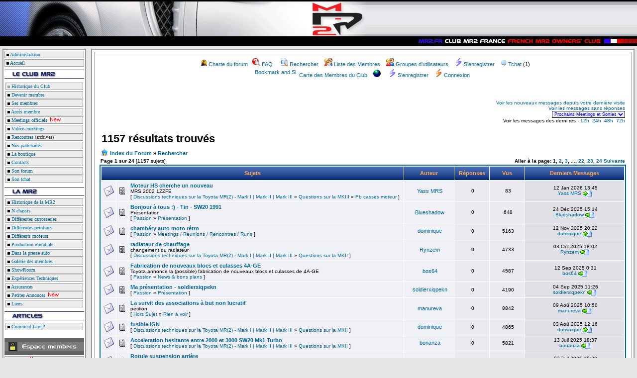

--- FILE ---
content_type: text/html
request_url: http://www.mr2.fr/forum/search.php?search_id=unanswered&sid=c86ffa614581b7bba128d3230c605214
body_size: 132889
content:
<!DOCTYPE HTML PUBLIC "-//W3C//DTD HTML 4.01 Transitional//EN">
<html dir="LTR">
<head>
<meta http-equiv="Content-Type" content="text/html; charset=ISO-8859-1">
<meta http-equiv="Content-Style-Type" content="text/css">
<link rel="stylesheet" href="http://www.mr2.fr/php/MR2.css">
<meta name="robots" content="index, follow">
<link rel="top" href="index.php?sid=708bf382f66282ad6d0b6a9edd978cf3" title="Forum du Club MR2 France Index du Forum">
<link rel="search" href="search.php?sid=708bf382f66282ad6d0b6a9edd978cf3" title="Rechercher">
<link rel="help" href="faq.php?sid=708bf382f66282ad6d0b6a9edd978cf3" title="FAQ">
<link rel="author" href="memberlist.php?sid=708bf382f66282ad6d0b6a9edd978cf3" title="Liste des Membres">
<link rel="copyright" href="http://www.phpbb.com" title="phpBB">
<link rel="SHORTCUT ICON" href="./images/favicon.ico" title="Forum du Club MR2 France">
<title>Rechercher :: Forum du Club MR2 France</title>
<style type="text/css">
<!--
/*
The original subSilver Theme for phpBB version 2+
Created by subBlue design
http://www.subBlue.com
NOTE: These CSS definitions are stored within the main page body so that you can use the phpBB2
theme administration centre. When you have finalised your style you could cut the final CSS code
and place it in an external file, deleting this section to save bandwidth.
*/
/* General page style. The scroll bar colours only visible in IE5.5+ */
body { 
background-color: #;
scrollbar-face-color: #;
scrollbar-highlight-color: #;
scrollbar-shadow-color: #;
scrollbar-3dlight-color: #;
scrollbar-arrow-color:  #;
scrollbar-track-color: #;
scrollbar-darkshadow-color: #;
}
/* General font families for common tags */
font,th,td,p { font-family:  }
a:link,a:active,a:visited { color : #; }
a:hover		{ text-decoration: underline; color : #; }
hr	{ height: 0px; border: solid # 0px; border-top-width: 1px;}
/* This is the border line & background colour round the entire page */
.bodyline	{ background-color: #; border: 1px # solid; }
/* This is the outline round the main forum tables */
.forumline	{ background-color: #; border: 2px # solid; }
/* Main table cell colours and backgrounds */
td.row1	{ background-color: #; }
td.row2	{ background-color: #; }
td.row3	{ background-color: #; }
/*
This is for the table cell above the Topics, Post & Last posts on the index.php page
By default this is the fading out gradiated silver background.
However, you could replace this with a bitmap specific for each forum
*/
td.rowpic {
background-color: #;
background-image: url(templates/subSilver/images/);
background-repeat: repeat-y;
}
/* Header cells - the blue and silver gradient backgrounds */
th	{
color: #FFA34F; font-size: 0px; font-weight : bold; 
background-color: #; height: 25px;
background-image: url(templates/subSilver/images/);
}
td.cat,td.catHead,td.catSides,td.catLeft,td.catRight,td.catBottom {
background-image: url(templates/subSilver/images/);
background-color:#; border: #; border-style: solid; height: 28px;
}
/*
Setting additional nice inner borders for the main table cells.
The names indicate which sides the border will be on.
Don't worry if you don't understand this, just ignore it :-)
*/
td.cat,td.catHead,td.catBottom {
height: 29px;
border-width: 0px 0px 0px 0px;
}
th.thHead,th.thSides,th.thTop,th.thLeft,th.thRight,th.thBottom,th.thCornerL,th.thCornerR {
font-weight: bold; border: #; border-style: solid; height: 28px;
}
td.row3Right,td.spaceRow {
background-color: #; border: #; border-style: solid;
}
th.thHead,td.catHead { font-size: 0px; border-width: 1px 1px 0px 1px; }
th.thSides,td.catSides,td.spaceRow	 { border-width: 0px 1px 0px 1px; }
th.thRight,td.catRight,td.row3Right	 { border-width: 0px 1px 0px 0px; }
th.thLeft,td.catLeft	  { border-width: 0px 0px 0px 1px; }
th.thBottom,td.catBottom  { border-width: 0px 1px 1px 1px; }
th.thTop	 { border-width: 1px 0px 0px 0px; }
th.thCornerL { border-width: 1px 0px 0px 1px; }
th.thCornerR { border-width: 1px 1px 0px 0px; }
/* The largest text used in the index page title and toptic title etc. */
.maintitle	{
font-weight: bold; font-size: 22px; font-family: "",;
text-decoration: none; line-height : 120%; color : #;
}
/* General text */
.gen { font-size : 0px; }
.genmed { font-size : 0px; }
.gensmall { font-size : 0px; }
.gen,.genmed,.gensmall { color : #; }
a.gen,a.genmed,a.gensmall { color: #; text-decoration: none; }
a.gen:hover,a.genmed:hover,a.gensmall:hover	{ color: #; text-decoration: underline; }
/* The register, login, search etc links at the top of the page */
.mainmenu		{ font-size : 0px; color : # }
a.mainmenu		{ text-decoration: none; color : #;  }
a.mainmenu:hover{ text-decoration: underline; color : #; }
/* Forum category titles */
.cattitle		{ font-weight: bold; font-size: 0px ; letter-spacing: 1px; color : #}
a.cattitle		{ text-decoration: none; color : #; }
a.cattitle:hover{ text-decoration: underline; }
/* Forum title: Text and link to the forums used in: index.php */
.forumlink		{ font-weight: bold; font-size: 0px; color : #; }
a.forumlink 	{ text-decoration: none; color : #; }
a.forumlink:hover{ text-decoration: underline; color : #; }
/* Used for the navigation text, (Page 1,2,3 etc) and the navigation bar when in a forum */
.nav			{ font-weight: bold; font-size: 0px; color : #;}
a.nav			{ text-decoration: none; color : #; }
a.nav:hover		{ text-decoration: underline; }
/* titles for the topics: could specify viewed link colour too */
.topictitle,h1,h2	{ font-weight: bold; font-size: 0px; color : #; }
a.topictitle:link   { text-decoration: none; color : #; }
a.topictitle:visited { text-decoration: none; color : #; }
a.topictitle:hover	{ text-decoration: underline; color : #; }
/* Name of poster in viewmsg.php and viewtopic.php and other places */
.name			{ font-size : 0px; color : #;}
/* Location, number of posts, post date etc */
.postdetails		{ font-size : 0px; color : #; }
/* The content of the posts (body of text) */
.postbody { font-size : 0px; line-height: 18px}
a.postlink:link	{ text-decoration: none; color : # }
a.postlink:visited { text-decoration: none; color : #; }
a.postlink:hover { text-decoration: underline; color : #}
/* Quote & Code blocks */
.code { 
font-family: ; font-size: 0px; color: #006600;
background-color: #; border: #; border-style: solid;
border-left-width: 1px; border-top-width: 1px; border-right-width: 1px; border-bottom-width: 1px
}
.quote {
font-family: ; font-size: 0px; color: #444444; line-height: 125%;
background-color: #; border: #; border-style: solid;
border-left-width: 1px; border-top-width: 1px; border-right-width: 1px; border-bottom-width: 1px
}
/* Copyright and bottom info */
.copyright		{ font-size: 0px; font-family: ; color: #444444; letter-spacing: -1px;}
a.copyright		{ color: #444444; text-decoration: none;}
a.copyright:hover { color: #; text-decoration: underline;}
/* Form elements */
input,textarea, select {
color : #;
font: normal 0px ;
border-color : #;
}
/* The text input fields background colour */
input.post, textarea.post, select {
background-color : #;
}
input { text-indent : 2px; }
/* The buttons used for bbCode styling in message post */
input.button {
background-color : #;
color : #;
font-size: 0px; font-family: ;
}
/* The main submit button option */
input.mainoption {
background-color : #;
font-weight : bold;
}
/* None-bold submit button */
input.liteoption {
background-color : #;
font-weight : normal;
}
/* This is the line in the posting page which shows the rollover
help line. This is actually a text box, but if set to be the same
colour as the background no one will know ;)
*/
.helpline { background-color: #; border-style: none; }
/* Import the fancy styles for IE only (NS4.x doesn't use the @import function) */
@import url("templates/subSilver/formIE.css"); 
-->
</style>
<!-- Start add - Birthday MOD -->
<!-- End add - Birthday MOD -->
<link rel="stylesheet" href="./templates/ptifo/ptifo.css" type="text/css">
</head>
<body bgcolor="#" text="#" link="#" vlink="#" />
<table cellspacing="0" cellpadding="0" border="0" width="100%" height="100%">
<tr height="3px">
<td bgcolor="#000000"></td>
</tr>
<tr>
<td>
<table cellspacing="0" cellpadding="0" border="0" width="100%">
<tr>
<td align="center" valign="bottom"><img src="http://www.mr2.fr/php/images/fondhaut3.gif" border="0"></td>
<td align="center" valign="bottom" background="http://www.mr2.fr/php/images/fondhaut4.gif" width="100%">
<!-- Banniere sponsor
<a href="http://realjhiss.free.fr/ladifferenceauto.be/www.ladifferenceauto.be/index.html" target="top">
<img src="http://www.mr2.fr/php/images/sponsor.jpg" border="0">
</a>
-->
</td>
<tr>
</table>
</td>
</tr>
<tr height="20px">
<td bgcolor="#000000">
<table cellspacing="0" cellpadding="0" border="0" width="100%">
<tr>
<td bgcolor="#000000" align="right"><img src="http://www.mr2.fr/php/images/mr2fr.gif" alt="" width="439" height="14" border="0"></td>
<tr>
</table>
</td>
</tr>
<tr height="100%">
<td width="100%" valign="top">
<div align="center">
<table border="0" valign="top" cellpadding="5" cellspacing="0" width="100%" height="100%">
<tr>
<td valign="top" align="right">
<!-- DEBUT menu -->
<table cellspacing="2" cellpadding="0" border="0" width="160px" valign="top" align="right" bgcolor="#FFFFFF" class="cadregris">
<tr height="15px">
<td valign="middle" class="cadremenu">
&nbsp;<a href="http://www.mr2.fr/php/admin/admingeneral.php" target="top"><img src="http://www.mr2.fr/php/images/carrenoir.gif" alt="old" width="5" height="5" border="0"></a>
<a href="http://www.mr2.fr/cgi-bin/admin/admin.cgi">Administration</a>
</td>
</tr>
<tr height="15px">
<td valign="middle" class="cadremenu">&nbsp;<img src="http://www.mr2.fr/php/images/carrenoir.gif" alt="" width="5" height="5" border="0">&nbsp;<a href="http://www.mr2.fr/">Accueil</a></td>
</tr>
<tr height="1px">
<td valign="top" bgcolor="#FFFFFF"></td>
</tr>
<tr>
<td valign="middle" height="20px"><img src="http://www.mr2.fr/php/images/clubmr24.gif" border="0"></td>
</tr>
<tr>
<td valign="top" width="160px">
<table cellspacing="2" cellpadding="0" border="0" width="160px" valign="top" bgcolor="#FFFFFF">
<tr height="1px">
<td valign="middle" bgcolor="#FFFFFF"></td>
</tr>
<tr height="15px">
<td valign="middle" class="cadremenu"><a href="http://www.mr2.fr/php/tmp_construction.php">&nbsp;<img src="http://www.mr2.fr/php/images/carregris.gif" alt="" width="5" height="5" border="0">&nbsp;Historique du Club</a></td>
</tr>
<tr height="15px">
<td valign="middle" class="cadremenu"><a href="http://www.mr2.fr/php/tmp_inscription.php">&nbsp;<img src="http://www.mr2.fr/php/images/carrenoir.gif" alt="" width="5" height="5" border="0">&nbsp;Devenir membre</a></td>
</tr>
<tr height="15px">
<td valign="middle" class="cadremenu"><a href="http://www.mr2.fr/membres/">&nbsp;<img src="http://www.mr2.fr/php/images/carrenoir.gif" alt="" width="5" height="5" border="0">&nbsp;Ses membres</a></td>
</tr>
<tr height="15px">
<td valign="middle" class="cadremenu"><a href="http://www.mr2.fr/membre/">&nbsp;<img src="http://www.mr2.fr/php/images/carrenoir.gif" alt="" width="5" height="5" border="0">&nbsp;Acc&egrave;s membre</a></td>
</tr>
<tr height="15px">
<td valign="middle" class="cadremenu"><a href="http://www.mr2.fr/meetings/">&nbsp;<img src="http://www.mr2.fr/php/images/carrenoir.gif" alt="" width="5" height="5" border="0">&nbsp;Meetings officiels</a><img src="http://www.mr2.fr/gifanim/new.gif" border="0"></td>
</tr>
<tr height="15px">
<td valign="middle" class="cadremenu"><a href="http://www.mr2.fr/php/videos.php">&nbsp;<img src="http://www.mr2.fr/php/images/carrenoir.gif" alt="" width="5" height="5" border="0">&nbsp;Vid&eacute;os meetings</a></td>
</tr>
<tr height="15px">
<td valign="middle" class="cadremenu"><a href="http://www.mr2.fr/php/tmp_rencontres.php">&nbsp;<img src="http://www.mr2.fr/php/images/carrenoir.gif" alt="" width="5" height="5" border="0">&nbsp;Rencontres</a> (archives)</td>
</tr>
<tr height="15px">
<td valign="middle" class="cadremenu"><a href="http://www.mr2.fr/php/partenaires.php">&nbsp;<img src="http://www.mr2.fr/php/images/carrenoir.gif" alt="" width="5" height="5" border="0">&nbsp;Nos partenaires</a></td>
</tr>
<tr height="15px">
<td valign="middle" class="cadremenu"><a href="http://www.mr2.fr/boutique/?sLang=fr">&nbsp;<img src="http://www.mr2.fr/php/images/carrenoir.gif" alt="" width="5" height="5" border="0">&nbsp;La boutique</a></td>
</tr>
<tr height="15px">
<td valign="middle" class="cadremenu"><a href="http://www.mr2.fr/php/tmp_contacts.php">&nbsp;<img src="http://www.mr2.fr/php/images/carrenoir.gif" alt="" width="5" height="5" border="0">&nbsp;Contacts</a></td>
</tr>
<tr height="15px">
<td valign="middle" class="cadremenu"><a href="http://www.mr2.fr/forum/">&nbsp;<img src="http://www.mr2.fr/php/images/carrenoir.gif" alt="" width="5" height="5" border="0">&nbsp;Son forum</a></td>
</tr>
<tr height="15px">
<td valign="middle" class="cadremenu"><a href="http://www.mr2.fr/chat/">&nbsp;<img src="http://www.mr2.fr/php/images/carrenoir.gif" alt="" width="5" height="5" border="0">&nbsp;Son tchat</a></td>
</tr>
</table>
</td>
</tr>
<tr height="1px">
<td valign="top" bgcolor="#FFFFFF"></td>
</tr>
<tr>
<td valign="top"><img src="http://www.mr2.fr/php/images/mr23.gif" alt="" width="160" height="20" border="0"></td>
</tr>
<tr>
<td valign="top" width="160px">
<table cellspacing="2" cellpadding="0" border="0" width="160px" valign="top" bgcolor="#FFFFFF">
<tr height="15px">
<td valign="middle" class="cadremenu"><a href="http://www.mr2.fr/php/histo_mr2.php">&nbsp;<img src="http://www.mr2.fr/php/images/carrenoir.gif" alt="" width="5" height="5" border="0">&nbsp;Historique de la MR2</a></td>
</tr>
<tr height="15px">
<td valign="middle" class="cadremenu"><a href="http://www.mr2.fr/php/chassis.php">&nbsp;<img src="http://www.mr2.fr/php/images/carrenoir.gif" alt="" width="5" height="5" border="0">&nbsp;N  chassis</a></td>
</tr>
<tr height="15px">
<td valign="middle" class="cadremenu"><a href="http://www.mr2.fr/php/versions_mr2.php">&nbsp;<img src="http://www.mr2.fr/php/images/carrenoir.gif" alt="" width="5" height="5" border="0">&nbsp;Diff&eacute;rentes carrosseries</a></td>
</tr>
<tr height="15px">
<td valign="middle" class="cadremenu"><a href="http://www.mr2.fr/php/couleurs_mr2.php">&nbsp;<img src="http://www.mr2.fr/php/images/carrenoir.gif" alt="" width="5" height="5" border="0">&nbsp;Diff&eacute;rentes peintures</a></td>
</tr>
<tr height="15px">
<td valign="middle" class="cadremenu"><a href="http://www.mr2.fr/php/motorisations_mr2.php">&nbsp;<img src="http://www.mr2.fr/php/images/carrenoir.gif" alt="" width="5" height="5" border="0">&nbsp;Diff&eacute;rents moteurs</a></td>
</tr>
<tr height="15px">
<td valign="middle" class="cadremenu"><a href="http://www.mr2.fr/php/production_mr2.php">&nbsp;<img src="http://www.mr2.fr/php/images/carrenoir.gif" alt="" width="5" height="5" border="0">&nbsp;Production mondiale</a></td>
</tr>
<tr height="15px">
<td valign="middle" class="cadremenu"><a href="http://www.mr2.fr/php/presse_auto.php">&nbsp;<img src="http://www.mr2.fr/php/images/carrenoir.gif" alt="" width="5" height="5" border="0">&nbsp;Dans la presse auto</a></td>
</tr>
<tr height="15px">
<td valign="middle" class="cadremenu"><a href="http://www.mr2.fr/cgi-bin/album/album.cgi">&nbsp;<img src="http://www.mr2.fr/php/images/carrenoir.gif" alt="" width="5" height="5" border="0">&nbsp;Galerie des membres</a></td>
</tr>
<tr height="15px">
<td valign="middle" class="cadremenu"><a href="http://www.mr2.fr/php/tmp_showroom.php">&nbsp;<img src="http://www.mr2.fr/php/images/carrenoir.gif" alt="" width="5" height="5" border="0">&nbsp;ShowRoom</a></td>
</tr>
<tr height="15px">
<td valign="middle" class="cadremenu"><a href="http://www.mr2.fr/php/tmp_expetech.php">&nbsp;<img src="http://www.mr2.fr/php/images/carrenoir.gif" alt="" width="5" height="5" border="0">&nbsp;Exp&eacute;riences Techniques</a></td>
</tr>
<tr height="15px">
<td valign="middle" class="cadremenu"><a href="http://www.mr2.fr/php/assurances.php">&nbsp;<img src="http://www.mr2.fr/php/images/carrenoir.gif" alt="" width="5" height="5" border="0">&nbsp;Assurances</a></td>
</tr>
<tr height="15px">
<td valign="middle" class="cadremenu"><a href="http://www.mr2.fr/php/tmp_annonces.php">&nbsp;<img src="http://www.mr2.fr/php/images/carrenoir.gif" alt="" width="5" height="5" border="0">&nbsp;Petites Annonces</a><img src="http://www.mr2.fr/gifanim/new.gif" border="0"></td>
</tr>
<tr height="15px">
<td valign="middle" class="cadremenu"><a href="http://www.mr2.fr/php/tmp_liens.php">&nbsp;<img src="http://www.mr2.fr/php/images/carrenoir.gif" alt="" width="5" height="5" border="0">&nbsp;Liens</a></td>
</tr>
</table>
</td>
</tr>
<tr height="1px">
<td valign="top" bgcolor="#FFFFFF"></td>
</tr>
<tr>
<td valign="top"><img src="http://www.mr2.fr/php/images/articles13.gif" alt="" width="160" height="20" border="0"></td>
</tr>
<tr>
<td valign="top" width="160px">
<table cellspacing="2" cellpadding="0" border="0" width="160px" valign="top" bgcolor="#FFFFFF">
<tr height="15px">
<td valign="middle" class="cadremenu"><a href="http://www.mr2.fr/php/tmp_howto.php">&nbsp;<img src="http://www.mr2.fr/php/images/carrenoir.gif" alt="" width="5" height="5" border="0">&nbsp;Comment faire ?</a></td>
</tr>
</table>
</td>
</tr>
<tr height="10px">
<td valign="top" bgcolor="#FFFFFF"></td>
</tr>
<tr height="1px">
<td valign="top" bgcolor="#FFFFFF"><img src="http://www.mr2.fr/php/images/espacemembre.gif" alt="" width="160" height="34" border="0"></td>
</tr>
<tr height="15px">
<td valign="middle" class="cadremenu"><a href="http://www.mr2.fr/php/tmp_gazettes.php">&nbsp;<img src="http://www.mr2.fr/php/images/carrenoir.gif" alt="" width="5" height="5" border="0">&nbsp;Gazettes</a><img src="http://www.mr2.fr/gifanim/new.gif" border="0"></td>
</tr>
<tr height="15px">
<td valign="middle" class="cadremenu"><a href="http://www.mr2.fr/php/manuels.php">&nbsp;<img src="http://www.mr2.fr/php/images/carrenoir.gif" alt="" width="5" height="5" border="0">&nbsp;Manuels d'entretien</a></td>
</tr>
<tr height="15px">
<td valign="middle" class="cadremenu"><a href="http://webmail.infomaniak.ch/login.php" target="top">&nbsp;<img src="http://www.mr2.fr/php/images/carrenoir.gif" alt="" width="5" height="5" border="0">&nbsp;Lire ma BAL en mr2.fr</td>
</tr>
<tr height="15px">
<td valign="middle" class="cadremenu"><a href="http://www.mr2.fr/documents%20officiels/Reglement%20Interieur%20Club%20MR2%20France.PDF" target="top">&nbsp;<img src="http://www.mr2.fr/php/images/carrenoir.gif" alt="" width="5" height="5" border="0">&nbsp;Reglement int&eacute;rieur</td>
</tr>
<tr height="15px">
<td valign="middle" class="cadremenu"><a href="http://www.mr2.fr/php/re-inscription.php">&nbsp;<img src="http://www.mr2.fr/php/images/carrenoir.gif" alt="" width="5" height="5" border="0">&nbsp;R&eacute;inscription 
<script language="JavaScript">
var mydate=new Date()
var year=mydate.getYear()
if (year<2000)
year += (year < 1900) ? 1900 : 0
document.write(""+year+"")
</script>
</a></td>
</tr>
<tr height="15px">
<td valign="middle" class="cadremenu"><a href="http://www.mr2.fr/html/mr2_3sge.htm" target="top">&nbsp;<img src="http://www.mr2.fr/php/images/carrenoir.gif" alt="" width="5" height="5" border="0">&nbsp;Vue &eacute;clat&eacute;e du 3S-GE</a></td>
</tr>
<tr height="1px">
<td valign="top" bgcolor="#FFFFFF"></td>
</tr>
<!--<tr height="1px">
<td valign="top" align="center"><img src="http://www.mr2.fr/php/images/eagle.gif" alt="" width="144" height="115" border="0"></td>
</tr>-->
</table>
<!-- FIN menu -->
</td>
<td width="100%">
<table align="center" border="0" valign="top" cellpadding="0" cellspacing="0" width="100%" height="100%">
<tr>
<td width="100%" valign="top" class="police11"><table border="0" width="100%" id="table7" cellpadding="2" class="cadregris">
<tr>
<td valign="top">
<a name="top"></a>
<table width="100%" cellspacing="0" cellpadding="10" border="0" align="center"> 
<tr> 
<td class="bodyline"><table width="100%" cellspacing="0" cellpadding="0" border="0">
<tr> 
<td><a href="index.php?sid=708bf382f66282ad6d0b6a9edd978cf3"><img src="templates/subSilver/images/logo_phpBB.gif" border="0" alt="Forum du Club MR2 France Index du Forum" vspace="1" /></a></td>
<td align="center" width="100%" valign="middle"> 
<table cellspacing="0" cellpadding="2" border="0">
<tr> 
<td align="center" valign="top" nowrap="nowrap">
<span class="mainmenu">&nbsp;<a href="http://www.mr2.fr/forum/viewtopic.php?p=50235" class="mainmenu">
<img src="../../../gifanim/girorange.gif" width="12" height="13" border="0" alt="Charte du forum" hspace="3" /></a><a href="http://www.mr2.fr/forum/viewtopic.php?p=50235" class="mainmenu">Charte du forum</a></span>
<span class="mainmenu">
&nbsp;<a href="faq.php?sid=708bf382f66282ad6d0b6a9edd978cf3" class="mainmenu"><img src="./templates/ptifo/images/common/fs_menu_faq.gif" border="0" alt="FAQ" hspace="3" />FAQ</a></span>
<span class="mainmenu">&nbsp; &nbsp;<a href="search.php?sid=708bf382f66282ad6d0b6a9edd978cf3" class="mainmenu"><img src="./templates/ptifo/images/common/fs_menu_search.gif" border="0" alt="Rechercher" hspace="3" />Rechercher</a>&nbsp;
&nbsp;<a href="memberlist.php?sid=708bf382f66282ad6d0b6a9edd978cf3" class="mainmenu"><img src="./templates/ptifo/images/common/fs_menu_memberlist.gif" border="0" alt="Liste des Membres" hspace="3" />Liste des Membres</a>&nbsp;
&nbsp;<a href="groupcp.php?sid=708bf382f66282ad6d0b6a9edd978cf3" class="mainmenu"><img src="./templates/ptifo/images/common/fs_menu_usergroup.gif" border="0" alt="Groupes d'utilisateurs" hspace="3" />Groupes d'utilisateurs</a>&nbsp; 
&nbsp;<a href="profile.php?mode=register&amp;sid=708bf382f66282ad6d0b6a9edd978cf3" class="mainmenu"><img src="./templates/ptifo/images/common/fs_menu_logout.gif" border="0" alt="S'enregistrer" hspace="3" />S'enregistrer</a></span>&nbsp;
<span class="mainmenu">&nbsp;<a href="http://www.mr2.fr/chat/" class="mainmenu"><img src="../../../icones/tchat.gif" width="12" height="13" border="0" alt="Tchat du Club" hspace="3" /></a><a href="http://www.mr2.fr/chat/" class="mainmenu">Tchat</a> (<script language="javascript" src="http://www.mr2.fr/cgi-bin/online_chat.cgi"> </script>)</span>
</td>
</tr>
<tr>
<td height="25" align="center" valign="top" nowrap="nowrap">
<span class="mainmenu">
<!-- AddThis Button BEGIN -->
<a class="addthis_button" href="http://addthis.com/bookmark.php?v=250&amp;username=xa-4b57b5a6176d4815"><img src="http://s7.addthis.com/static/btn/sm-share-en.gif" width="83" height="16" alt="Bookmark and Share" style="border:0"/></a><script type="text/javascript" src="http://s7.addthis.com/js/250/addthis_widget.js#username=xa-4b57b5a6176d4815"></script>
<!-- AddThis Button END -->
&nbsp;<a onclick="window.open('http://www.mr2.fr/php/carte/map.php','carte','toolbar=0,location=0,directories=0,status=0,scrollbars=no,resizable=0,copyhistory=0,menuBar=0,width=450,height=450');return(false)"  href="#">Carte des Membres du Club</a>&nbsp;</span>
<span class="mainmenu">&nbsp;<a href="http://www.carte-des-membres.com/fr/MR2/" class="mainmenu" target="blank"><img src="templates/subSilver/images/icon_mini_cdm.gif" width="15" height="15" border="0" alt="" hspace="3" /></a>&nbsp;</span>
<span class="mainmenu">&nbsp;<a href="profile.php?mode=register&amp;sid=708bf382f66282ad6d0b6a9edd978cf3" class="mainmenu"><img src="./templates/ptifo/images/common/fs_menu_logout.gif" border="0" alt="S'enregistrer" hspace="3" />S'enregistrer</a>&nbsp; &nbsp;<a href="login.php?sid=708bf382f66282ad6d0b6a9edd978cf3" class="mainmenu"><img src="./templates/ptifo/images/common/fs_menu_login.gif" border="0" alt="Connexion" hspace="3" />Connexion</a>&nbsp;</span></td>
</tr>
</table></td>
</tr>
</table>
<table width="100%" cellspacing="0" cellpadding="2" border="0" align="center">
<tr>
<td>
<br><br>
<script type="text/javascript"><!--
google_ad_client = "pub-7044985956963877";
google_ad_width = 468;
google_ad_height = 60;
google_ad_format = "468x60_as";
google_ad_type = "text_image";
google_ad_channel = "";
//-->
</script>
<script type="text/javascript"
src="http://pagead2.googlesyndication.com/pagead/show_ads.js">
</script>
</td>
<td align="right" valign="bottom" class="gensmall">
<a href="search.php?search_id=newposts&amp;sid=708bf382f66282ad6d0b6a9edd978cf3" class="gensmall">Voir les nouveaux messages depuis votre dernière visite</a><br />
<a href="search.php?search_id=unanswered&amp;sid=708bf382f66282ad6d0b6a9edd978cf3" class="gensmall">Voir les messages sans réponses</a><br />
<script language="JavaScript">
<!--
function menuderoulant(selection){
window.location=selection.options[selection.selectedIndex].value;
}
//-->
</script>
<script language="JavaScript" src=http://www.mr2.fr/cgi-bin/meetings.cgi></script>
Voir les messages des derni res : <a href=http://www.mr2.fr/cgi-bin/derniers.cgi?action=derniers_posts&heure=12>12h</a>&nbsp;
<a href=http://www.mr2.fr/cgi-bin/derniers.cgi?action=derniers_posts&heure=24>24h</a>&nbsp;
<a href=http://www.mr2.fr/cgi-bin/derniers.cgi?action=derniers_posts&heure=48>48h</a>&nbsp;
<a href=http://www.mr2.fr/cgi-bin/derniers.cgi?action=derniers_posts&heure=72>72h</a>
</td>
</tr>
</table>
<br /><table width="100%" cellspacing="2" cellpadding="2" border="0" align="center">
<tr> 
<td align="left" valign="bottom"><span class="maintitle">1157 résultats trouvés</span><br /></td>
</tr>
</table>
<table width="100%" cellspacing="0" cellpadding="2" border="0" align="center">
<tr> 
<td align="left" width="100%" valign="bottom"><span class="nav">
<img src="./images/favicon.gif" border="0" class="absbottom" alt="" />&nbsp;<a href="index.php?sid=708bf382f66282ad6d0b6a9edd978cf3" title="Forum du Club MR2 France" class="nav">Index du Forum</a> &raquo;&nbsp;<a href="search.php?search_id=unanswered&amp;sid=708bf382f66282ad6d0b6a9edd978cf3" title="" class="nav">Rechercher</a></span></td>
</tr>
</table><table border="0" cellpadding="2" cellspacing="0" width="100%">
<tr>
<td width="100%"><span class="gensmall">
<b>Page 1 sur 24</b>&nbsp;[1157 sujets]</span></td>
<td align="right" nowrap="nowrap"><span class="gensmall">&nbsp;
<b>Aller à la page:&nbsp;</b><b>1, </b><b><a href="search.php?search_id=unanswered&amp;start=50&amp;sid=708bf382f66282ad6d0b6a9edd978cf3" class="gensmall">2</a>, </b><b><a href="search.php?search_id=unanswered&amp;start=100&amp;sid=708bf382f66282ad6d0b6a9edd978cf3" class="gensmall">3</a>, </b><b>..., </b><b><a href="search.php?search_id=unanswered&amp;start=1050&amp;sid=708bf382f66282ad6d0b6a9edd978cf3" class="gensmall">22</a>, </b><b><a href="search.php?search_id=unanswered&amp;start=1100&amp;sid=708bf382f66282ad6d0b6a9edd978cf3" class="gensmall">23</a>, </b><b><a href="search.php?search_id=unanswered&amp;start=1150&amp;sid=708bf382f66282ad6d0b6a9edd978cf3" class="gensmall">24</a></b><b>&nbsp;<a href="search.php?search_id=unanswered&amp;start=50&amp;sid=708bf382f66282ad6d0b6a9edd978cf3" class="gensmall">Suivante</a></b></span></td>
</tr>
</table>
<table border="0" cellpadding="4" cellspacing="1" width="100%" class="forumline">
<tr>
<th align="center" height="25" class="thCornerL" nowrap="nowrap" width="100%" colspan="3">
&nbsp;Sujets&nbsp;
</th>
<th width="100" align="center" class="thTop" nowrap="nowrap">&nbsp;Auteur&nbsp;</th>
<th width="70" align="center" class="thTop" nowrap="nowrap">&nbsp;Réponses&nbsp;</th>
<th width="70" align="center" class="thTop" nowrap="nowrap">&nbsp;Vus&nbsp;</th>
<th width="200" align="center" class="thCornerR" nowrap="nowrap">
&nbsp;Derniers Messages&nbsp;
</th>
</tr>
<tr>
<td class="row1" align="center" valign="middle">
<img src="./templates/ptifo/images/common/fm_topic.gif" alt="&nbsp;Pas de nouveaux messages" title="&nbsp;Pas de nouveaux messages" />
</td>
<td class="row1" align="center" valign="middle">
<img src="images/icons/icon1.gif" alt="Note" border="0" title="Note" /></td>
<td class="row1" width="100%"><span class="topictitle">
<a href="viewtopic.php?t=16665&amp;sid=708bf382f66282ad6d0b6a9edd978cf3" class="topictitle">Moteur HS cherche un nouveau</a>
</span><span class="gensmall">&nbsp;
<br />MRS 2002 1ZZFE<br />[&nbsp;<a href="index.php?f=71&amp;sid=708bf382f66282ad6d0b6a9edd978cf3" title="" class="gensmall">Discussions techniques sur la Toyota MR(2) - Mark I | Mark II | Mark III</a>&nbsp;&raquo;&nbsp;<a href="index.php?f=7&amp;sid=708bf382f66282ad6d0b6a9edd978cf3" title="Questions / Réponses sur la Toyota MR2 3ème génération ou MR-S (2000 - Nos jours)
- Moteur 1ZZ-FE." class="gensmall">Questions sur la MKIII</a>&nbsp;&raquo;&nbsp;<a href="index.php?f=49&amp;sid=708bf382f66282ad6d0b6a9edd978cf3" title="Recensement de tous les posts sur les problèmes de casses moteur." class="gensmall">Pb casses moteur</a>&nbsp;]</span></td>
<td class="row1" align="center" valign="middle"><span class="name">&nbsp;
<a href="profile.php?mode=viewprofile&amp;u=80475&amp;sid=708bf382f66282ad6d0b6a9edd978cf3" title="Voir le profil de l'utilisateur" class="name">Yass MRS</a>&nbsp;
</span></td>
<td class="row2" align="center" valign="middle"><span class="postdetails">&nbsp;
0&nbsp;
</span></td>
<td class="row2" align="center" valign="middle"><span class="postdetails">&nbsp;
83&nbsp;
</span></td>
<td class="row3Right" align="center" valign="middle" nowrap="nowrap"><span class="postdetails">&nbsp;
12 Jan 2026 13:45&nbsp;<br />
<a href="profile.php?mode=viewprofile&amp;u=80475&amp;sid=708bf382f66282ad6d0b6a9edd978cf3" title="Voir le profil de l'utilisateur" class="gensmall">Yass MRS</a>&nbsp;<a href="viewtopic.php?t=16665&amp;sid=708bf382f66282ad6d0b6a9edd978cf3#213753" title="Voir le dernier message"><img src="./templates/ptifo/images/common/ft_topic_go_last.gif" alt="Voir le dernier message" align="top" border="0" /></a></span></td>
</tr>
<tr>
<td class="row1" align="center" valign="middle">
<img src="./templates/ptifo/images/common/fm_topic.gif" alt="&nbsp;Pas de nouveaux messages" title="&nbsp;Pas de nouveaux messages" />
</td>
<td class="row1" align="center" valign="middle">
<img src="images/icons/icon1.gif" alt="Note" border="0" title="Note" /></td>
<td class="row1" width="100%"><span class="topictitle">
<a href="viewtopic.php?t=16663&amp;sid=708bf382f66282ad6d0b6a9edd978cf3" class="topictitle">Bonjour à tous :) - Tin - SW20 1991</a>
</span><span class="gensmall">&nbsp;
<br />Présentation<br />[&nbsp;<a href="index.php?f=69&amp;sid=708bf382f66282ad6d0b6a9edd978cf3" title="" class="gensmall">Passion</a>&nbsp;&raquo;&nbsp;<a href="index.php?f=2&amp;sid=708bf382f66282ad6d0b6a9edd978cf3" title="Présentez vous, ainsi que votre voiture. On discute mieux quand on se connait." class="gensmall">Présentation</a>&nbsp;]</span></td>
<td class="row1" align="center" valign="middle"><span class="name">&nbsp;
<a href="profile.php?mode=viewprofile&amp;u=80470&amp;sid=708bf382f66282ad6d0b6a9edd978cf3" title="Voir le profil de l'utilisateur" class="name">Blueshadow</a>&nbsp;
</span></td>
<td class="row2" align="center" valign="middle"><span class="postdetails">&nbsp;
0&nbsp;
</span></td>
<td class="row2" align="center" valign="middle"><span class="postdetails">&nbsp;
648&nbsp;
</span></td>
<td class="row3Right" align="center" valign="middle" nowrap="nowrap"><span class="postdetails">&nbsp;
24 Déc 2025 15:14&nbsp;<br />
<a href="profile.php?mode=viewprofile&amp;u=80470&amp;sid=708bf382f66282ad6d0b6a9edd978cf3" title="Voir le profil de l'utilisateur" class="gensmall">Blueshadow</a>&nbsp;<a href="viewtopic.php?t=16663&amp;sid=708bf382f66282ad6d0b6a9edd978cf3#213740" title="Voir le dernier message"><img src="./templates/ptifo/images/common/ft_topic_go_last.gif" alt="Voir le dernier message" align="top" border="0" /></a></span></td>
</tr>
<tr>
<td class="row1" align="center" valign="middle">
<img src="./templates/ptifo/images/common/fm_topic.gif" alt="&nbsp;Pas de nouveaux messages" title="&nbsp;Pas de nouveaux messages" />
</td>
<td class="row1" align="center" valign="middle">
<img src="images/icons/icon1.gif" alt="Note" border="0" title="Note" /></td>
<td class="row1" width="100%"><span class="topictitle">
<a href="viewtopic.php?t=16659&amp;sid=708bf382f66282ad6d0b6a9edd978cf3" class="topictitle">chambéry auto moto rétro</a>
</span><span class="gensmall">&nbsp;
<br />[&nbsp;<a href="index.php?f=69&amp;sid=708bf382f66282ad6d0b6a9edd978cf3" title="" class="gensmall">Passion</a>&nbsp;&raquo;&nbsp;<a href="index.php?f=19&amp;sid=708bf382f66282ad6d0b6a9edd978cf3" title="Vous préparez une réunion ? ... des runs ?... mettez vos infos ici !" class="gensmall">Meetings / Reunions / Rencontres / Runs</a>&nbsp;]</span></td>
<td class="row1" align="center" valign="middle"><span class="name">&nbsp;
<a href="profile.php?mode=viewprofile&amp;u=80257&amp;sid=708bf382f66282ad6d0b6a9edd978cf3" title="Voir le profil de l'utilisateur" class="name">dominique</a>&nbsp;
</span></td>
<td class="row2" align="center" valign="middle"><span class="postdetails">&nbsp;
0&nbsp;
</span></td>
<td class="row2" align="center" valign="middle"><span class="postdetails">&nbsp;
5163&nbsp;
</span></td>
<td class="row3Right" align="center" valign="middle" nowrap="nowrap"><span class="postdetails">&nbsp;
12 Nov 2025 20:22&nbsp;<br />
<a href="profile.php?mode=viewprofile&amp;u=80257&amp;sid=708bf382f66282ad6d0b6a9edd978cf3" title="Voir le profil de l'utilisateur" class="gensmall">dominique</a>&nbsp;<a href="viewtopic.php?t=16659&amp;sid=708bf382f66282ad6d0b6a9edd978cf3#213727" title="Voir le dernier message"><img src="./templates/ptifo/images/common/ft_topic_go_last.gif" alt="Voir le dernier message" align="top" border="0" /></a></span></td>
</tr>
<tr>
<td class="row1" align="center" valign="middle">
<img src="./templates/ptifo/images/common/fm_topic.gif" alt="&nbsp;Pas de nouveaux messages" title="&nbsp;Pas de nouveaux messages" />
</td>
<td class="row1" align="center" valign="middle">
<img src="images/icons/icon1.gif" alt="Note" border="0" title="Note" /></td>
<td class="row1" width="100%"><span class="topictitle">
<a href="viewtopic.php?t=16655&amp;sid=708bf382f66282ad6d0b6a9edd978cf3" class="topictitle">radiateur de chauffage</a>
</span><span class="gensmall">&nbsp;
<br />changement du radiateur<br />[&nbsp;<a href="index.php?f=71&amp;sid=708bf382f66282ad6d0b6a9edd978cf3" title="" class="gensmall">Discussions techniques sur la Toyota MR(2) - Mark I | Mark II | Mark III</a>&nbsp;&raquo;&nbsp;<a href="index.php?f=6&amp;sid=708bf382f66282ad6d0b6a9edd978cf3" title="Questions / Réponses techniques sur la Toyota MR2 2ème génération (1989-1999) - Moteurs 3S-GE, 3S-GTE, 3S-FE et 5S-FE." class="gensmall">Questions sur la MKII</a>&nbsp;]</span></td>
<td class="row1" align="center" valign="middle"><span class="name">&nbsp;
<a href="profile.php?mode=viewprofile&amp;u=80352&amp;sid=708bf382f66282ad6d0b6a9edd978cf3" title="Voir le profil de l'utilisateur" class="name">Rynzem</a>&nbsp;
</span></td>
<td class="row2" align="center" valign="middle"><span class="postdetails">&nbsp;
0&nbsp;
</span></td>
<td class="row2" align="center" valign="middle"><span class="postdetails">&nbsp;
4733&nbsp;
</span></td>
<td class="row3Right" align="center" valign="middle" nowrap="nowrap"><span class="postdetails">&nbsp;
03 Oct 2025 18:02&nbsp;<br />
<a href="profile.php?mode=viewprofile&amp;u=80352&amp;sid=708bf382f66282ad6d0b6a9edd978cf3" title="Voir le profil de l'utilisateur" class="gensmall">Rynzem</a>&nbsp;<a href="viewtopic.php?t=16655&amp;sid=708bf382f66282ad6d0b6a9edd978cf3#213701" title="Voir le dernier message"><img src="./templates/ptifo/images/common/ft_topic_go_last.gif" alt="Voir le dernier message" align="top" border="0" /></a></span></td>
</tr>
<tr>
<td class="row1" align="center" valign="middle">
<img src="./templates/ptifo/images/common/fm_topic.gif" alt="&nbsp;Pas de nouveaux messages" title="&nbsp;Pas de nouveaux messages" />
</td>
<td class="row1" align="center" valign="middle">
<img src="images/icons/icon1.gif" alt="Note" border="0" title="Note" /></td>
<td class="row1" width="100%"><span class="topictitle">
<a href="viewtopic.php?t=16653&amp;sid=708bf382f66282ad6d0b6a9edd978cf3" class="topictitle">Fabrication de nouveaux blocs et culasses 4A-GE</a>
</span><span class="gensmall">&nbsp;
<br />Toyota annonce la (possible) fabrication de nouveaux blocs et culasses de 4A-GE<br />[&nbsp;<a href="index.php?f=69&amp;sid=708bf382f66282ad6d0b6a9edd978cf3" title="" class="gensmall">Passion</a>&nbsp;&raquo;&nbsp;<a href="index.php?f=16&amp;sid=708bf382f66282ad6d0b6a9edd978cf3" title="Une infos? Un bon plan? Des pièces pas chère? C'est par ici ;-)" class="gensmall">News & bons plans</a>&nbsp;]</span></td>
<td class="row1" align="center" valign="middle"><span class="name">&nbsp;
<a href="profile.php?mode=viewprofile&amp;u=80315&amp;sid=708bf382f66282ad6d0b6a9edd978cf3" title="Voir le profil de l'utilisateur" class="name">bos64</a>&nbsp;
</span></td>
<td class="row2" align="center" valign="middle"><span class="postdetails">&nbsp;
0&nbsp;
</span></td>
<td class="row2" align="center" valign="middle"><span class="postdetails">&nbsp;
4587&nbsp;
</span></td>
<td class="row3Right" align="center" valign="middle" nowrap="nowrap"><span class="postdetails">&nbsp;
12 Sep 2025 0:31&nbsp;<br />
<a href="profile.php?mode=viewprofile&amp;u=80315&amp;sid=708bf382f66282ad6d0b6a9edd978cf3" title="Voir le profil de l'utilisateur" class="gensmall">bos64</a>&nbsp;<a href="viewtopic.php?t=16653&amp;sid=708bf382f66282ad6d0b6a9edd978cf3#213690" title="Voir le dernier message"><img src="./templates/ptifo/images/common/ft_topic_go_last.gif" alt="Voir le dernier message" align="top" border="0" /></a></span></td>
</tr>
<tr>
<td class="row1" align="center" valign="middle">
<img src="./templates/ptifo/images/common/fm_topic.gif" alt="&nbsp;Pas de nouveaux messages" title="&nbsp;Pas de nouveaux messages" />
</td>
<td class="row1" align="center" valign="middle">
<img src="images/icons/icon1.gif" alt="Note" border="0" title="Note" /></td>
<td class="row1" width="100%"><span class="topictitle">
<a href="viewtopic.php?t=16651&amp;sid=708bf382f66282ad6d0b6a9edd978cf3" class="topictitle">Ma présentation - soldierxiqpekn</a>
</span><span class="gensmall">&nbsp;
<br />[&nbsp;<a href="index.php?f=69&amp;sid=708bf382f66282ad6d0b6a9edd978cf3" title="" class="gensmall">Passion</a>&nbsp;&raquo;&nbsp;<a href="index.php?f=2&amp;sid=708bf382f66282ad6d0b6a9edd978cf3" title="Présentez vous, ainsi que votre voiture. On discute mieux quand on se connait." class="gensmall">Présentation</a>&nbsp;]</span></td>
<td class="row1" align="center" valign="middle"><span class="name">&nbsp;
<a href="profile.php?mode=viewprofile&amp;u=80439&amp;sid=708bf382f66282ad6d0b6a9edd978cf3" title="Voir le profil de l'utilisateur" class="name">soldierxiqpekn</a>&nbsp;
</span></td>
<td class="row2" align="center" valign="middle"><span class="postdetails">&nbsp;
0&nbsp;
</span></td>
<td class="row2" align="center" valign="middle"><span class="postdetails">&nbsp;
4190&nbsp;
</span></td>
<td class="row3Right" align="center" valign="middle" nowrap="nowrap"><span class="postdetails">&nbsp;
04 Sep 2025 11:26&nbsp;<br />
<a href="profile.php?mode=viewprofile&amp;u=80439&amp;sid=708bf382f66282ad6d0b6a9edd978cf3" title="Voir le profil de l'utilisateur" class="gensmall">soldierxiqpekn</a>&nbsp;<a href="viewtopic.php?t=16651&amp;sid=708bf382f66282ad6d0b6a9edd978cf3#213678" title="Voir le dernier message"><img src="./templates/ptifo/images/common/ft_topic_go_last.gif" alt="Voir le dernier message" align="top" border="0" /></a></span></td>
</tr>
<tr>
<td class="row1" align="center" valign="middle">
<img src="./templates/ptifo/images/common/fm_topic.gif" alt="&nbsp;Pas de nouveaux messages" title="&nbsp;Pas de nouveaux messages" />
</td>
<td class="row1" align="center" valign="middle">
<img src="images/icons/icon1.gif" alt="Note" border="0" title="Note" /></td>
<td class="row1" width="100%"><span class="topictitle">
<a href="viewtopic.php?t=16648&amp;sid=708bf382f66282ad6d0b6a9edd978cf3" class="topictitle">La survit des associations à but non lucratif</a>
</span><span class="gensmall">&nbsp;
<br />pétition<br />[&nbsp;<a href="index.php?f=73&amp;sid=708bf382f66282ad6d0b6a9edd978cf3" title="" class="gensmall">Hors Sujet</a>&nbsp;&raquo;&nbsp;<a href="index.php?f=12&amp;sid=708bf382f66282ad6d0b6a9edd978cf3" title="Tout ce qui n'a rien à voir avec le Club, mais en rapport tout de même à nos passions si possible ..." class="gensmall">Rien à voir</a>&nbsp;]</span></td>
<td class="row1" align="center" valign="middle"><span class="name">&nbsp;
<a href="profile.php?mode=viewprofile&amp;u=15176&amp;sid=708bf382f66282ad6d0b6a9edd978cf3" title="Voir le profil de l'utilisateur" class="name">manureva</a>&nbsp;
</span></td>
<td class="row2" align="center" valign="middle"><span class="postdetails">&nbsp;
0&nbsp;
</span></td>
<td class="row2" align="center" valign="middle"><span class="postdetails">&nbsp;
8842&nbsp;
</span></td>
<td class="row3Right" align="center" valign="middle" nowrap="nowrap"><span class="postdetails">&nbsp;
09 Aoû 2025 10:50&nbsp;<br />
<a href="profile.php?mode=viewprofile&amp;u=15176&amp;sid=708bf382f66282ad6d0b6a9edd978cf3" title="Voir le profil de l'utilisateur" class="gensmall">manureva</a>&nbsp;<a href="viewtopic.php?t=16648&amp;sid=708bf382f66282ad6d0b6a9edd978cf3#213665" title="Voir le dernier message"><img src="./templates/ptifo/images/common/ft_topic_go_last.gif" alt="Voir le dernier message" align="top" border="0" /></a></span></td>
</tr>
<tr>
<td class="row1" align="center" valign="middle">
<img src="./templates/ptifo/images/common/fm_topic.gif" alt="&nbsp;Pas de nouveaux messages" title="&nbsp;Pas de nouveaux messages" />
</td>
<td class="row1" align="center" valign="middle">
<img src="images/icons/icon1.gif" alt="Note" border="0" title="Note" /></td>
<td class="row1" width="100%"><span class="topictitle">
<a href="viewtopic.php?t=16647&amp;sid=708bf382f66282ad6d0b6a9edd978cf3" class="topictitle">fusible IGN</a>
</span><span class="gensmall">&nbsp;
<br />[&nbsp;<a href="index.php?f=71&amp;sid=708bf382f66282ad6d0b6a9edd978cf3" title="" class="gensmall">Discussions techniques sur la Toyota MR(2) - Mark I | Mark II | Mark III</a>&nbsp;&raquo;&nbsp;<a href="index.php?f=6&amp;sid=708bf382f66282ad6d0b6a9edd978cf3" title="Questions / Réponses techniques sur la Toyota MR2 2ème génération (1989-1999) - Moteurs 3S-GE, 3S-GTE, 3S-FE et 5S-FE." class="gensmall">Questions sur la MKII</a>&nbsp;]</span></td>
<td class="row1" align="center" valign="middle"><span class="name">&nbsp;
<a href="profile.php?mode=viewprofile&amp;u=80257&amp;sid=708bf382f66282ad6d0b6a9edd978cf3" title="Voir le profil de l'utilisateur" class="name">dominique</a>&nbsp;
</span></td>
<td class="row2" align="center" valign="middle"><span class="postdetails">&nbsp;
0&nbsp;
</span></td>
<td class="row2" align="center" valign="middle"><span class="postdetails">&nbsp;
4865&nbsp;
</span></td>
<td class="row3Right" align="center" valign="middle" nowrap="nowrap"><span class="postdetails">&nbsp;
03 Aoû 2025 12:16&nbsp;<br />
<a href="profile.php?mode=viewprofile&amp;u=80257&amp;sid=708bf382f66282ad6d0b6a9edd978cf3" title="Voir le profil de l'utilisateur" class="gensmall">dominique</a>&nbsp;<a href="viewtopic.php?t=16647&amp;sid=708bf382f66282ad6d0b6a9edd978cf3#213662" title="Voir le dernier message"><img src="./templates/ptifo/images/common/ft_topic_go_last.gif" alt="Voir le dernier message" align="top" border="0" /></a></span></td>
</tr>
<tr>
<td class="row1" align="center" valign="middle">
<img src="./templates/ptifo/images/common/fm_topic.gif" alt="&nbsp;Pas de nouveaux messages" title="&nbsp;Pas de nouveaux messages" />
</td>
<td class="row1" align="center" valign="middle">
<img src="images/icons/icon1.gif" alt="Note" border="0" title="Note" /></td>
<td class="row1" width="100%"><span class="topictitle">
<a href="viewtopic.php?t=16635&amp;sid=708bf382f66282ad6d0b6a9edd978cf3" class="topictitle">Acceleration hesitante entre 2000 et 3000 SW20 Mk1 Turbo</a>
</span><span class="gensmall">&nbsp;
<br />[&nbsp;<a href="index.php?f=71&amp;sid=708bf382f66282ad6d0b6a9edd978cf3" title="" class="gensmall">Discussions techniques sur la Toyota MR(2) - Mark I | Mark II | Mark III</a>&nbsp;&raquo;&nbsp;<a href="index.php?f=6&amp;sid=708bf382f66282ad6d0b6a9edd978cf3" title="Questions / Réponses techniques sur la Toyota MR2 2ème génération (1989-1999) - Moteurs 3S-GE, 3S-GTE, 3S-FE et 5S-FE." class="gensmall">Questions sur la MKII</a>&nbsp;]</span></td>
<td class="row1" align="center" valign="middle"><span class="name">&nbsp;
<a href="profile.php?mode=viewprofile&amp;u=15886&amp;sid=708bf382f66282ad6d0b6a9edd978cf3" title="Voir le profil de l'utilisateur" class="name">bonanza</a>&nbsp;
</span></td>
<td class="row2" align="center" valign="middle"><span class="postdetails">&nbsp;
0&nbsp;
</span></td>
<td class="row2" align="center" valign="middle"><span class="postdetails">&nbsp;
5821&nbsp;
</span></td>
<td class="row3Right" align="center" valign="middle" nowrap="nowrap"><span class="postdetails">&nbsp;
13 Juil 2025 18:37&nbsp;<br />
<a href="profile.php?mode=viewprofile&amp;u=15886&amp;sid=708bf382f66282ad6d0b6a9edd978cf3" title="Voir le profil de l'utilisateur" class="gensmall">bonanza</a>&nbsp;<a href="viewtopic.php?t=16635&amp;sid=708bf382f66282ad6d0b6a9edd978cf3#213636" title="Voir le dernier message"><img src="./templates/ptifo/images/common/ft_topic_go_last.gif" alt="Voir le dernier message" align="top" border="0" /></a></span></td>
</tr>
<tr>
<td class="row1" align="center" valign="middle">
<img src="./templates/ptifo/images/common/fm_topic.gif" alt="&nbsp;Pas de nouveaux messages" title="&nbsp;Pas de nouveaux messages" />
</td>
<td class="row1" align="center" valign="middle">
<img src="images/icons/icon1.gif" alt="Note" border="0" title="Note" /></td>
<td class="row1" width="100%"><span class="topictitle">
<a href="viewtopic.php?t=16633&amp;sid=708bf382f66282ad6d0b6a9edd978cf3" class="topictitle">Rotule suspension arrière</a>
</span><span class="gensmall">&nbsp;
<br />Impossible a enlever<br />[&nbsp;<a href="index.php?f=71&amp;sid=708bf382f66282ad6d0b6a9edd978cf3" title="" class="gensmall">Discussions techniques sur la Toyota MR(2) - Mark I | Mark II | Mark III</a>&nbsp;&raquo;&nbsp;<a href="index.php?f=6&amp;sid=708bf382f66282ad6d0b6a9edd978cf3" title="Questions / Réponses techniques sur la Toyota MR2 2ème génération (1989-1999) - Moteurs 3S-GE, 3S-GTE, 3S-FE et 5S-FE." class="gensmall">Questions sur la MKII</a>&nbsp;]</span></td>
<td class="row1" align="center" valign="middle"><span class="name">&nbsp;
<a href="profile.php?mode=viewprofile&amp;u=6445&amp;sid=708bf382f66282ad6d0b6a9edd978cf3" title="Voir le profil de l'utilisateur" class="name">bopa76</a>&nbsp;
</span></td>
<td class="row2" align="center" valign="middle"><span class="postdetails">&nbsp;
0&nbsp;
</span></td>
<td class="row2" align="center" valign="middle"><span class="postdetails">&nbsp;
5717&nbsp;
</span></td>
<td class="row3Right" align="center" valign="middle" nowrap="nowrap"><span class="postdetails">&nbsp;
03 Juil 2025 15:39&nbsp;<br />
<a href="profile.php?mode=viewprofile&amp;u=6445&amp;sid=708bf382f66282ad6d0b6a9edd978cf3" title="Voir le profil de l'utilisateur" class="gensmall">bopa76</a>&nbsp;<a href="viewtopic.php?t=16633&amp;sid=708bf382f66282ad6d0b6a9edd978cf3#213629" title="Voir le dernier message"><img src="./templates/ptifo/images/common/ft_topic_go_last.gif" alt="Voir le dernier message" align="top" border="0" /></a></span></td>
</tr>
<tr>
<td class="row1" align="center" valign="middle">
<img src="./templates/ptifo/images/common/fm_topic.gif" alt="&nbsp;Pas de nouveaux messages" title="&nbsp;Pas de nouveaux messages" />
</td>
<td class="row1" align="center" valign="middle">
<img src="images/icons/icon1.gif" alt="Note" border="0" title="Note" /></td>
<td class="row1" width="100%"><span class="topictitle">
<a href="viewtopic.php?t=16628&amp;sid=708bf382f66282ad6d0b6a9edd978cf3" class="topictitle">Biellette arriere barre stabilisatrice</a>
</span><span class="gensmall">&nbsp;
<br />[&nbsp;<a href="index.php?f=71&amp;sid=708bf382f66282ad6d0b6a9edd978cf3" title="" class="gensmall">Discussions techniques sur la Toyota MR(2) - Mark I | Mark II | Mark III</a>&nbsp;&raquo;&nbsp;<a href="index.php?f=6&amp;sid=708bf382f66282ad6d0b6a9edd978cf3" title="Questions / Réponses techniques sur la Toyota MR2 2ème génération (1989-1999) - Moteurs 3S-GE, 3S-GTE, 3S-FE et 5S-FE." class="gensmall">Questions sur la MKII</a>&nbsp;]</span></td>
<td class="row1" align="center" valign="middle"><span class="name">&nbsp;
<a href="profile.php?mode=viewprofile&amp;u=6445&amp;sid=708bf382f66282ad6d0b6a9edd978cf3" title="Voir le profil de l'utilisateur" class="name">bopa76</a>&nbsp;
</span></td>
<td class="row2" align="center" valign="middle"><span class="postdetails">&nbsp;
0&nbsp;
</span></td>
<td class="row2" align="center" valign="middle"><span class="postdetails">&nbsp;
5758&nbsp;
</span></td>
<td class="row3Right" align="center" valign="middle" nowrap="nowrap"><span class="postdetails">&nbsp;
12 Juin 2025 17:17&nbsp;<br />
<a href="profile.php?mode=viewprofile&amp;u=6445&amp;sid=708bf382f66282ad6d0b6a9edd978cf3" title="Voir le profil de l'utilisateur" class="gensmall">bopa76</a>&nbsp;<a href="viewtopic.php?t=16628&amp;sid=708bf382f66282ad6d0b6a9edd978cf3#213614" title="Voir le dernier message"><img src="./templates/ptifo/images/common/ft_topic_go_last.gif" alt="Voir le dernier message" align="top" border="0" /></a></span></td>
</tr>
<tr>
<td class="row1" align="center" valign="middle">
<img src="./templates/ptifo/images/common/fm_topic.gif" alt="&nbsp;Pas de nouveaux messages" title="&nbsp;Pas de nouveaux messages" />
</td>
<td class="row1" align="center" valign="middle">
<img src="images/icons/icon1.gif" alt="Note" border="0" title="Note" /></td>
<td class="row1" width="100%"><span class="topictitle">
<a href="viewtopic.php?t=16611&amp;sid=708bf382f66282ad6d0b6a9edd978cf3" class="topictitle">Mélange trop pauvre</a>
</span><span class="gensmall">&nbsp;
<br />mélange trop pauvre sur les 2 bancs<br />[&nbsp;<a href="index.php?f=71&amp;sid=708bf382f66282ad6d0b6a9edd978cf3" title="" class="gensmall">Discussions techniques sur la Toyota MR(2) - Mark I | Mark II | Mark III</a>&nbsp;&raquo;&nbsp;<a href="index.php?f=30&amp;sid=708bf382f66282ad6d0b6a9edd978cf3" title="Entretien, modification, esthétique... adaptons le MR-S a nos gouts !" class="gensmall">Préparations sur base de MKIII</a>&nbsp;&raquo;&nbsp;<a href="index.php?f=53&amp;sid=708bf382f66282ad6d0b6a9edd978cf3" title="Echappement, Admission, Suspentions, etc ..." class="gensmall">Mécanique</a>&nbsp;]</span></td>
<td class="row1" align="center" valign="middle"><span class="name">&nbsp;
<a href="profile.php?mode=viewprofile&amp;u=80406&amp;sid=708bf382f66282ad6d0b6a9edd978cf3" title="Voir le profil de l'utilisateur" class="name">Spadilla</a>&nbsp;
</span></td>
<td class="row2" align="center" valign="middle"><span class="postdetails">&nbsp;
0&nbsp;
</span></td>
<td class="row2" align="center" valign="middle"><span class="postdetails">&nbsp;
19739&nbsp;
</span></td>
<td class="row3Right" align="center" valign="middle" nowrap="nowrap"><span class="postdetails">&nbsp;
27 Fév 2025 13:42&nbsp;<br />
<a href="profile.php?mode=viewprofile&amp;u=80406&amp;sid=708bf382f66282ad6d0b6a9edd978cf3" title="Voir le profil de l'utilisateur" class="gensmall">Spadilla</a>&nbsp;<a href="viewtopic.php?t=16611&amp;sid=708bf382f66282ad6d0b6a9edd978cf3#213458" title="Voir le dernier message"><img src="./templates/ptifo/images/common/ft_topic_go_last.gif" alt="Voir le dernier message" align="top" border="0" /></a></span></td>
</tr>
<tr>
<td class="row1" align="center" valign="middle">
<img src="./templates/ptifo/images/common/fm_topic.gif" alt="&nbsp;Pas de nouveaux messages" title="&nbsp;Pas de nouveaux messages" />
</td>
<td class="row1" align="center" valign="middle">
<img src="images/icons/icon1.gif" alt="Note" border="0" title="Note" /></td>
<td class="row1" width="100%"><span class="topictitle">
<a href="viewtopic.php?t=16595&amp;sid=708bf382f66282ad6d0b6a9edd978cf3" class="topictitle">ajout direction assistée</a>
</span><span class="gensmall">&nbsp;
<br />faisceau electrique et emplacement pompe<br />[&nbsp;<a href="index.php?f=72&amp;sid=708bf382f66282ad6d0b6a9edd978cf3" title="" class="gensmall">Autres discussions communes à toutes les générations de MR(2)</a>&nbsp;&raquo;&nbsp;<a href="index.php?f=32&amp;sid=708bf382f66282ad6d0b6a9edd978cf3" title="Questions Fréquemment Posées sur TOYOTA et sur les MR(2)." class="gensmall">FAQ Toyota &amp; MR(2)</a>&nbsp;]</span></td>
<td class="row1" align="center" valign="middle"><span class="name">&nbsp;
<a href="profile.php?mode=viewprofile&amp;u=32713&amp;sid=708bf382f66282ad6d0b6a9edd978cf3" title="Voir le profil de l'utilisateur" class="name">K@T</a>&nbsp;
</span></td>
<td class="row2" align="center" valign="middle"><span class="postdetails">&nbsp;
0&nbsp;
</span></td>
<td class="row2" align="center" valign="middle"><span class="postdetails">&nbsp;
9101&nbsp;
</span></td>
<td class="row3Right" align="center" valign="middle" nowrap="nowrap"><span class="postdetails">&nbsp;
17 Déc 2024 22:33&nbsp;<br />
<a href="profile.php?mode=viewprofile&amp;u=32713&amp;sid=708bf382f66282ad6d0b6a9edd978cf3" title="Voir le profil de l'utilisateur" class="gensmall">K@T</a>&nbsp;<a href="viewtopic.php?t=16595&amp;sid=708bf382f66282ad6d0b6a9edd978cf3#213363" title="Voir le dernier message"><img src="./templates/ptifo/images/common/ft_topic_go_last.gif" alt="Voir le dernier message" align="top" border="0" /></a></span></td>
</tr>
<tr>
<td class="row1" align="center" valign="middle">
<img src="./templates/ptifo/images/common/fm_topic.gif" alt="&nbsp;Pas de nouveaux messages" title="&nbsp;Pas de nouveaux messages" />
</td>
<td class="row1" align="center" valign="middle">
<img src="images/icons/icon1.gif" alt="Note" border="0" title="Note" /></td>
<td class="row1" width="100%"><span class="topictitle">
<a href="viewtopic.php?t=16587&amp;sid=708bf382f66282ad6d0b6a9edd978cf3" class="topictitle">Recherche Jantes 15p Origine</a>
</span><span class="gensmall">&nbsp;
<br />[&nbsp;<a href="index.php?f=69&amp;sid=708bf382f66282ad6d0b6a9edd978cf3" title="" class="gensmall">Passion</a>&nbsp;&raquo;&nbsp;<a href="index.php?f=22&amp;sid=708bf382f66282ad6d0b6a9edd978cf3" title="Déposez ici vos annonces de ventes/recherches de pièces/voitures.
Dépot d'annonce de vente de MR2 pour 2 € seulement !" class="gensmall">Petites annonces</a>&nbsp;&raquo;&nbsp;<a href="index.php?f=40&amp;sid=708bf382f66282ad6d0b6a9edd978cf3" title="Déposez ici vos annonces de ventes/recherches de pièces détachées pour MR2." class="gensmall">Pièces détachées</a>&nbsp;]</span></td>
<td class="row1" align="center" valign="middle"><span class="name">&nbsp;
<a href="profile.php?mode=viewprofile&amp;u=80261&amp;sid=708bf382f66282ad6d0b6a9edd978cf3" title="Voir le profil de l'utilisateur" class="name">emris.crebassa</a>&nbsp;
</span></td>
<td class="row2" align="center" valign="middle"><span class="postdetails">&nbsp;
0&nbsp;
</span></td>
<td class="row2" align="center" valign="middle"><span class="postdetails">&nbsp;
8415&nbsp;
</span></td>
<td class="row3Right" align="center" valign="middle" nowrap="nowrap"><span class="postdetails">&nbsp;
04 Nov 2024 0:14&nbsp;<br />
<a href="profile.php?mode=viewprofile&amp;u=80261&amp;sid=708bf382f66282ad6d0b6a9edd978cf3" title="Voir le profil de l'utilisateur" class="gensmall">emris.crebassa</a>&nbsp;<a href="viewtopic.php?t=16587&amp;sid=708bf382f66282ad6d0b6a9edd978cf3#213329" title="Voir le dernier message"><img src="./templates/ptifo/images/common/ft_topic_go_last.gif" alt="Voir le dernier message" align="top" border="0" /></a></span></td>
</tr>
<tr>
<td class="row1" align="center" valign="middle">
<img src="./templates/ptifo/images/common/fm_topic.gif" alt="&nbsp;Pas de nouveaux messages" title="&nbsp;Pas de nouveaux messages" />
</td>
<td class="row1" align="center" valign="middle">
<img src="images/icons/icon1.gif" alt="Note" border="0" title="Note" /></td>
<td class="row1" width="100%"><span class="topictitle">
<a href="viewtopic.php?t=16585&amp;sid=708bf382f66282ad6d0b6a9edd978cf3" class="topictitle">époque auto 2024</a>
</span><span class="gensmall">&nbsp;
<br />[&nbsp;<a href="index.php?f=69&amp;sid=708bf382f66282ad6d0b6a9edd978cf3" title="" class="gensmall">Passion</a>&nbsp;&raquo;&nbsp;<a href="index.php?f=19&amp;sid=708bf382f66282ad6d0b6a9edd978cf3" title="Vous préparez une réunion ? ... des runs ?... mettez vos infos ici !" class="gensmall">Meetings / Reunions / Rencontres / Runs</a>&nbsp;]</span></td>
<td class="row1" align="center" valign="middle"><span class="name">&nbsp;
<a href="profile.php?mode=viewprofile&amp;u=80257&amp;sid=708bf382f66282ad6d0b6a9edd978cf3" title="Voir le profil de l'utilisateur" class="name">dominique</a>&nbsp;
</span></td>
<td class="row2" align="center" valign="middle"><span class="postdetails">&nbsp;
0&nbsp;
</span></td>
<td class="row2" align="center" valign="middle"><span class="postdetails">&nbsp;
11728&nbsp;
</span></td>
<td class="row3Right" align="center" valign="middle" nowrap="nowrap"><span class="postdetails">&nbsp;
17 Oct 2024 12:41&nbsp;<br />
<a href="profile.php?mode=viewprofile&amp;u=80257&amp;sid=708bf382f66282ad6d0b6a9edd978cf3" title="Voir le profil de l'utilisateur" class="gensmall">dominique</a>&nbsp;<a href="viewtopic.php?t=16585&amp;sid=708bf382f66282ad6d0b6a9edd978cf3#213326" title="Voir le dernier message"><img src="./templates/ptifo/images/common/ft_topic_go_last.gif" alt="Voir le dernier message" align="top" border="0" /></a></span></td>
</tr>
<tr>
<td class="row1" align="center" valign="middle">
<img src="./templates/ptifo/images/common/fm_topic.gif" alt="&nbsp;Pas de nouveaux messages" title="&nbsp;Pas de nouveaux messages" />
</td>
<td class="row1" align="center" valign="middle">
<img src="images/icons/icon1.gif" alt="Note" border="0" title="Note" /></td>
<td class="row1" width="100%"><span class="topictitle">
<a href="viewtopic.php?t=16557&amp;sid=708bf382f66282ad6d0b6a9edd978cf3" class="topictitle">SWAP compteur kilométrique</a>
</span><span class="gensmall">&nbsp;
<br />[&nbsp;<a href="index.php?f=71&amp;sid=708bf382f66282ad6d0b6a9edd978cf3" title="" class="gensmall">Discussions techniques sur la Toyota MR(2) - Mark I | Mark II | Mark III</a>&nbsp;&raquo;&nbsp;<a href="index.php?f=21&amp;sid=708bf382f66282ad6d0b6a9edd978cf3" title="(Vous avez amélioré le confort de votre MR2 ? Vous êtes tentés par un swap moteur ? ...) C'est ici qu'on en parle !" class="gensmall">Préparations sur base de MKII</a>&nbsp;]</span></td>
<td class="row1" align="center" valign="middle"><span class="name">&nbsp;
<a href="profile.php?mode=viewprofile&amp;u=80359&amp;sid=708bf382f66282ad6d0b6a9edd978cf3" title="Voir le profil de l'utilisateur" class="name">Alain67</a>&nbsp;
</span></td>
<td class="row2" align="center" valign="middle"><span class="postdetails">&nbsp;
0&nbsp;
</span></td>
<td class="row2" align="center" valign="middle"><span class="postdetails">&nbsp;
13302&nbsp;
</span></td>
<td class="row3Right" align="center" valign="middle" nowrap="nowrap"><span class="postdetails">&nbsp;
09 Aoû 2024 16:12&nbsp;<br />
<a href="profile.php?mode=viewprofile&amp;u=80359&amp;sid=708bf382f66282ad6d0b6a9edd978cf3" title="Voir le profil de l'utilisateur" class="gensmall">Alain67</a>&nbsp;<a href="viewtopic.php?t=16557&amp;sid=708bf382f66282ad6d0b6a9edd978cf3#213274" title="Voir le dernier message"><img src="./templates/ptifo/images/common/ft_topic_go_last.gif" alt="Voir le dernier message" align="top" border="0" /></a></span></td>
</tr>
<tr>
<td class="row1" align="center" valign="middle">
<img src="./templates/ptifo/images/common/fm_topic.gif" alt="&nbsp;Pas de nouveaux messages" title="&nbsp;Pas de nouveaux messages" />
</td>
<td class="row1" align="center" valign="middle">
<img src="images/icons/icon1.gif" alt="Note" border="0" title="Note" /></td>
<td class="row1" width="100%"><span class="topictitle">
<a href="viewtopic.php?t=16551&amp;sid=708bf382f66282ad6d0b6a9edd978cf3" class="topictitle">Vends Sonde de niveau d'huile 3SGE</a>
</span><span class="gensmall">&nbsp;
<br />[&nbsp;<a href="index.php?f=69&amp;sid=708bf382f66282ad6d0b6a9edd978cf3" title="" class="gensmall">Passion</a>&nbsp;&raquo;&nbsp;<a href="index.php?f=22&amp;sid=708bf382f66282ad6d0b6a9edd978cf3" title="Déposez ici vos annonces de ventes/recherches de pièces/voitures.
Dépot d'annonce de vente de MR2 pour 2 € seulement !" class="gensmall">Petites annonces</a>&nbsp;&raquo;&nbsp;<a href="index.php?f=40&amp;sid=708bf382f66282ad6d0b6a9edd978cf3" title="Déposez ici vos annonces de ventes/recherches de pièces détachées pour MR2." class="gensmall">Pièces détachées</a>&nbsp;]</span></td>
<td class="row1" align="center" valign="middle"><span class="name">&nbsp;
<a href="profile.php?mode=viewprofile&amp;u=29&amp;sid=708bf382f66282ad6d0b6a9edd978cf3" title="Voir le profil de l'utilisateur" class="name">Philippe Gomés-10-</a>&nbsp;
</span></td>
<td class="row2" align="center" valign="middle"><span class="postdetails">&nbsp;
0&nbsp;
</span></td>
<td class="row2" align="center" valign="middle"><span class="postdetails">&nbsp;
13258&nbsp;
</span></td>
<td class="row3Right" align="center" valign="middle" nowrap="nowrap"><span class="postdetails">&nbsp;
05 Juil 2024 10:44&nbsp;<br />
<a href="profile.php?mode=viewprofile&amp;u=29&amp;sid=708bf382f66282ad6d0b6a9edd978cf3" title="Voir le profil de l'utilisateur" class="gensmall">Philippe Gomés-10-</a>&nbsp;<a href="viewtopic.php?t=16551&amp;sid=708bf382f66282ad6d0b6a9edd978cf3#213236" title="Voir le dernier message"><img src="./templates/ptifo/images/common/ft_topic_go_last.gif" alt="Voir le dernier message" align="top" border="0" /></a></span></td>
</tr>
<tr>
<td class="row1" align="center" valign="middle">
<img src="./templates/ptifo/images/common/fm_topic.gif" alt="&nbsp;Pas de nouveaux messages" title="&nbsp;Pas de nouveaux messages" />
</td>
<td class="row1" align="center" valign="middle">
<img src="images/icons/icon1.gif" alt="Note" border="0" title="Note" /></td>
<td class="row1" width="100%"><span class="topictitle">
<a href="viewtopic.php?t=16549&amp;sid=708bf382f66282ad6d0b6a9edd978cf3" class="topictitle">MR2 mk3 Jaune sur Pau (64)</a>
</span><span class="gensmall">&nbsp;
<br />[&nbsp;<a href="index.php?f=73&amp;sid=708bf382f66282ad6d0b6a9edd978cf3" title="" class="gensmall">Hors Sujet</a>&nbsp;&raquo;&nbsp;<a href="index.php?f=12&amp;sid=708bf382f66282ad6d0b6a9edd978cf3" title="Tout ce qui n'a rien à voir avec le Club, mais en rapport tout de même à nos passions si possible ..." class="gensmall">Rien à voir</a>&nbsp;&raquo;&nbsp;<a href="index.php?f=44&amp;sid=708bf382f66282ad6d0b6a9edd978cf3" title="Vous avez vu ou croisé un MR, parlez-nous en ici !" class="gensmall">Vous avez vu ou croisé un MR !</a>&nbsp;]</span></td>
<td class="row1" align="center" valign="middle"><span class="name">&nbsp;
<a href="profile.php?mode=viewprofile&amp;u=80315&amp;sid=708bf382f66282ad6d0b6a9edd978cf3" title="Voir le profil de l'utilisateur" class="name">bos64</a>&nbsp;
</span></td>
<td class="row2" align="center" valign="middle"><span class="postdetails">&nbsp;
0&nbsp;
</span></td>
<td class="row2" align="center" valign="middle"><span class="postdetails">&nbsp;
16727&nbsp;
</span></td>
<td class="row3Right" align="center" valign="middle" nowrap="nowrap"><span class="postdetails">&nbsp;
03 Juil 2024 22:27&nbsp;<br />
<a href="profile.php?mode=viewprofile&amp;u=80315&amp;sid=708bf382f66282ad6d0b6a9edd978cf3" title="Voir le profil de l'utilisateur" class="gensmall">bos64</a>&nbsp;<a href="viewtopic.php?t=16549&amp;sid=708bf382f66282ad6d0b6a9edd978cf3#213234" title="Voir le dernier message"><img src="./templates/ptifo/images/common/ft_topic_go_last.gif" alt="Voir le dernier message" align="top" border="0" /></a></span></td>
</tr>
<tr>
<td class="row1" align="center" valign="middle">
<img src="./templates/ptifo/images/common/fm_topic.gif" alt="&nbsp;Pas de nouveaux messages" title="&nbsp;Pas de nouveaux messages" />
</td>
<td class="row1" align="center" valign="middle">
<img src="images/icons/icon1.gif" alt="Note" border="0" title="Note" /></td>
<td class="row1" width="100%"><span class="topictitle">
<a href="viewtopic.php?t=16544&amp;sid=708bf382f66282ad6d0b6a9edd978cf3" class="topictitle">REV2 à aix les bains</a>
</span><span class="gensmall">&nbsp;
<br />[&nbsp;<a href="index.php?f=73&amp;sid=708bf382f66282ad6d0b6a9edd978cf3" title="" class="gensmall">Hors Sujet</a>&nbsp;&raquo;&nbsp;<a href="index.php?f=12&amp;sid=708bf382f66282ad6d0b6a9edd978cf3" title="Tout ce qui n'a rien à voir avec le Club, mais en rapport tout de même à nos passions si possible ..." class="gensmall">Rien à voir</a>&nbsp;&raquo;&nbsp;<a href="index.php?f=44&amp;sid=708bf382f66282ad6d0b6a9edd978cf3" title="Vous avez vu ou croisé un MR, parlez-nous en ici !" class="gensmall">Vous avez vu ou croisé un MR !</a>&nbsp;]</span></td>
<td class="row1" align="center" valign="middle"><span class="name">&nbsp;
<a href="profile.php?mode=viewprofile&amp;u=5157&amp;sid=708bf382f66282ad6d0b6a9edd978cf3" title="Voir le profil de l'utilisateur" class="name">bab73</a>&nbsp;
</span></td>
<td class="row2" align="center" valign="middle"><span class="postdetails">&nbsp;
0&nbsp;
</span></td>
<td class="row2" align="center" valign="middle"><span class="postdetails">&nbsp;
13048&nbsp;
</span></td>
<td class="row3Right" align="center" valign="middle" nowrap="nowrap"><span class="postdetails">&nbsp;
27 Mai 2024 2:23&nbsp;<br />
<a href="profile.php?mode=viewprofile&amp;u=5157&amp;sid=708bf382f66282ad6d0b6a9edd978cf3" title="Voir le profil de l'utilisateur" class="gensmall">bab73</a>&nbsp;<a href="viewtopic.php?t=16544&amp;sid=708bf382f66282ad6d0b6a9edd978cf3#213203" title="Voir le dernier message"><img src="./templates/ptifo/images/common/ft_topic_go_last.gif" alt="Voir le dernier message" align="top" border="0" /></a></span></td>
</tr>
<tr>
<td class="row1" align="center" valign="middle">
<img src="./templates/ptifo/images/common/fm_topic.gif" alt="&nbsp;Pas de nouveaux messages" title="&nbsp;Pas de nouveaux messages" />
</td>
<td class="row1" align="center" valign="middle">
<img src="images/icons/icon1.gif" alt="Note" border="0" title="Note" /></td>
<td class="row1" width="100%"><span class="topictitle">
<a href="viewtopic.php?t=16541&amp;sid=708bf382f66282ad6d0b6a9edd978cf3" class="topictitle">VENDS Ligne d’échappement INOX décata Toyota MR2 SW20 3SGE</a>
</span><span class="gensmall">&nbsp;
<br />[&nbsp;<a href="index.php?f=69&amp;sid=708bf382f66282ad6d0b6a9edd978cf3" title="" class="gensmall">Passion</a>&nbsp;&raquo;&nbsp;<a href="index.php?f=22&amp;sid=708bf382f66282ad6d0b6a9edd978cf3" title="Déposez ici vos annonces de ventes/recherches de pièces/voitures.
Dépot d'annonce de vente de MR2 pour 2 € seulement !" class="gensmall">Petites annonces</a>&nbsp;&raquo;&nbsp;<a href="index.php?f=40&amp;sid=708bf382f66282ad6d0b6a9edd978cf3" title="Déposez ici vos annonces de ventes/recherches de pièces détachées pour MR2." class="gensmall">Pièces détachées</a>&nbsp;]</span></td>
<td class="row1" align="center" valign="middle"><span class="name">&nbsp;
<a href="profile.php?mode=viewprofile&amp;u=33617&amp;sid=708bf382f66282ad6d0b6a9edd978cf3" title="Voir le profil de l'utilisateur" class="name">CVal!</a>&nbsp;
</span></td>
<td class="row2" align="center" valign="middle"><span class="postdetails">&nbsp;
0&nbsp;
</span></td>
<td class="row2" align="center" valign="middle"><span class="postdetails">&nbsp;
13555&nbsp;
</span></td>
<td class="row3Right" align="center" valign="middle" nowrap="nowrap"><span class="postdetails">&nbsp;
20 Mai 2024 16:11&nbsp;<br />
<a href="profile.php?mode=viewprofile&amp;u=33617&amp;sid=708bf382f66282ad6d0b6a9edd978cf3" title="Voir le profil de l'utilisateur" class="gensmall">CVal!</a>&nbsp;<a href="viewtopic.php?t=16541&amp;sid=708bf382f66282ad6d0b6a9edd978cf3#213189" title="Voir le dernier message"><img src="./templates/ptifo/images/common/ft_topic_go_last.gif" alt="Voir le dernier message" align="top" border="0" /></a></span></td>
</tr>
<tr>
<td class="row1" align="center" valign="middle">
<img src="./templates/ptifo/images/common/fm_topic.gif" alt="&nbsp;Pas de nouveaux messages" title="&nbsp;Pas de nouveaux messages" />
</td>
<td class="row1" align="center" valign="middle">
<img src="images/icons/icon1.gif" alt="Note" border="0" title="Note" /></td>
<td class="row1" width="100%"><span class="topictitle">
<a href="viewtopic.php?t=16536&amp;sid=708bf382f66282ad6d0b6a9edd978cf3" class="topictitle">Odeur d'essence dans l'habitacle</a>
</span><span class="gensmall">&nbsp;
<br />[&nbsp;<a href="index.php?f=71&amp;sid=708bf382f66282ad6d0b6a9edd978cf3" title="" class="gensmall">Discussions techniques sur la Toyota MR(2) - Mark I | Mark II | Mark III</a>&nbsp;&raquo;&nbsp;<a href="index.php?f=6&amp;sid=708bf382f66282ad6d0b6a9edd978cf3" title="Questions / Réponses techniques sur la Toyota MR2 2ème génération (1989-1999) - Moteurs 3S-GE, 3S-GTE, 3S-FE et 5S-FE." class="gensmall">Questions sur la MKII</a>&nbsp;]</span></td>
<td class="row1" align="center" valign="middle"><span class="name">&nbsp;
<a href="profile.php?mode=viewprofile&amp;u=15886&amp;sid=708bf382f66282ad6d0b6a9edd978cf3" title="Voir le profil de l'utilisateur" class="name">bonanza</a>&nbsp;
</span></td>
<td class="row2" align="center" valign="middle"><span class="postdetails">&nbsp;
0&nbsp;
</span></td>
<td class="row2" align="center" valign="middle"><span class="postdetails">&nbsp;
12705&nbsp;
</span></td>
<td class="row3Right" align="center" valign="middle" nowrap="nowrap"><span class="postdetails">&nbsp;
08 Mai 2024 14:51&nbsp;<br />
<a href="profile.php?mode=viewprofile&amp;u=15886&amp;sid=708bf382f66282ad6d0b6a9edd978cf3" title="Voir le profil de l'utilisateur" class="gensmall">bonanza</a>&nbsp;<a href="viewtopic.php?t=16536&amp;sid=708bf382f66282ad6d0b6a9edd978cf3#213166" title="Voir le dernier message"><img src="./templates/ptifo/images/common/ft_topic_go_last.gif" alt="Voir le dernier message" align="top" border="0" /></a></span></td>
</tr>
<tr>
<td class="row1" align="center" valign="middle">
<img src="./templates/ptifo/images/common/fm_topic.gif" alt="&nbsp;Pas de nouveaux messages" title="&nbsp;Pas de nouveaux messages" />
</td>
<td class="row1" align="center" valign="middle">
<img src="images/icons/icon1.gif" alt="Note" border="0" title="Note" /></td>
<td class="row1" width="100%"><span class="topictitle">
<a href="viewtopic.php?t=16518&amp;sid=708bf382f66282ad6d0b6a9edd978cf3" class="topictitle">Étude fabrication Câble de compteur rev1</a>
</span><span class="gensmall">&nbsp;
<br />[&nbsp;<a href="index.php?f=69&amp;sid=708bf382f66282ad6d0b6a9edd978cf3" title="" class="gensmall">Passion</a>&nbsp;&raquo;&nbsp;<a href="index.php?f=16&amp;sid=708bf382f66282ad6d0b6a9edd978cf3" title="Une infos? Un bon plan? Des pièces pas chère? C'est par ici ;-)" class="gensmall">News & bons plans</a>&nbsp;&raquo;&nbsp;<a href="index.php?f=76&amp;sid=708bf382f66282ad6d0b6a9edd978cf3" title="Seront listées ici toutes les commandes groupées de pièces détachées faites sur ce forum." class="gensmall">Commandes groupées (Group buy)</a>&nbsp;]</span></td>
<td class="row1" align="center" valign="middle"><span class="name">&nbsp;
<a href="profile.php?mode=viewprofile&amp;u=8305&amp;sid=708bf382f66282ad6d0b6a9edd978cf3" title="Voir le profil de l'utilisateur" class="name">Severin52</a>&nbsp;
</span></td>
<td class="row2" align="center" valign="middle"><span class="postdetails">&nbsp;
0&nbsp;
</span></td>
<td class="row2" align="center" valign="middle"><span class="postdetails">&nbsp;
12714&nbsp;
</span></td>
<td class="row3Right" align="center" valign="middle" nowrap="nowrap"><span class="postdetails">&nbsp;
21 Mar 2024 17:02&nbsp;<br />
<a href="profile.php?mode=viewprofile&amp;u=8305&amp;sid=708bf382f66282ad6d0b6a9edd978cf3" title="Voir le profil de l'utilisateur" class="gensmall">Severin52</a>&nbsp;<a href="viewtopic.php?t=16518&amp;sid=708bf382f66282ad6d0b6a9edd978cf3#213056" title="Voir le dernier message"><img src="./templates/ptifo/images/common/ft_topic_go_last.gif" alt="Voir le dernier message" align="top" border="0" /></a></span></td>
</tr>
<tr>
<td class="row1" align="center" valign="middle">
<img src="./templates/ptifo/images/common/fm_topic.gif" alt="&nbsp;Pas de nouveaux messages" title="&nbsp;Pas de nouveaux messages" />
</td>
<td class="row1" align="center" valign="middle">
<img src="images/icons/icon1.gif" alt="Note" border="0" title="Note" /></td>
<td class="row1" width="100%"><span class="topictitle">
<a href="viewtopic.php?t=16510&amp;sid=708bf382f66282ad6d0b6a9edd978cf3" class="topictitle">Recherche bloc abs</a>
</span><span class="gensmall">&nbsp;
<br />Recherche bloc hydraulique abs 44510-17030<br />[&nbsp;<a href="index.php?f=69&amp;sid=708bf382f66282ad6d0b6a9edd978cf3" title="" class="gensmall">Passion</a>&nbsp;&raquo;&nbsp;<a href="index.php?f=22&amp;sid=708bf382f66282ad6d0b6a9edd978cf3" title="Déposez ici vos annonces de ventes/recherches de pièces/voitures.
Dépot d'annonce de vente de MR2 pour 2 € seulement !" class="gensmall">Petites annonces</a>&nbsp;&raquo;&nbsp;<a href="index.php?f=40&amp;sid=708bf382f66282ad6d0b6a9edd978cf3" title="Déposez ici vos annonces de ventes/recherches de pièces détachées pour MR2." class="gensmall">Pièces détachées</a>&nbsp;]</span></td>
<td class="row1" align="center" valign="middle"><span class="name">&nbsp;
<a href="profile.php?mode=viewprofile&amp;u=80246&amp;sid=708bf382f66282ad6d0b6a9edd978cf3" title="Voir le profil de l'utilisateur" class="name">Juarez</a>&nbsp;
</span></td>
<td class="row2" align="center" valign="middle"><span class="postdetails">&nbsp;
0&nbsp;
</span></td>
<td class="row2" align="center" valign="middle"><span class="postdetails">&nbsp;
12542&nbsp;
</span></td>
<td class="row3Right" align="center" valign="middle" nowrap="nowrap"><span class="postdetails">&nbsp;
23 Fév 2024 14:08&nbsp;<br />
<a href="profile.php?mode=viewprofile&amp;u=80246&amp;sid=708bf382f66282ad6d0b6a9edd978cf3" title="Voir le profil de l'utilisateur" class="gensmall">Juarez</a>&nbsp;<a href="viewtopic.php?t=16510&amp;sid=708bf382f66282ad6d0b6a9edd978cf3#213010" title="Voir le dernier message"><img src="./templates/ptifo/images/common/ft_topic_go_last.gif" alt="Voir le dernier message" align="top" border="0" /></a></span></td>
</tr>
<tr>
<td class="row1" align="center" valign="middle">
<img src="./templates/ptifo/images/common/fm_topic.gif" alt="&nbsp;Pas de nouveaux messages" title="&nbsp;Pas de nouveaux messages" />
</td>
<td class="row1" align="center" valign="middle">
<img src="images/icons/icon1.gif" alt="Note" border="0" title="Note" /></td>
<td class="row1" width="100%"><span class="topictitle">
<a href="viewtopic.php?t=16499&amp;sid=708bf382f66282ad6d0b6a9edd978cf3" class="topictitle">RONDE ARMORICAINE 2024</a>
</span><span class="gensmall">&nbsp;
<br />[&nbsp;<a href="index.php?f=69&amp;sid=708bf382f66282ad6d0b6a9edd978cf3" title="" class="gensmall">Passion</a>&nbsp;&raquo;&nbsp;<a href="index.php?f=19&amp;sid=708bf382f66282ad6d0b6a9edd978cf3" title="Vous préparez une réunion ? ... des runs ?... mettez vos infos ici !" class="gensmall">Meetings / Reunions / Rencontres / Runs</a>&nbsp;]</span></td>
<td class="row1" align="center" valign="middle"><span class="name">&nbsp;
<a href="profile.php?mode=viewprofile&amp;u=39533&amp;sid=708bf382f66282ad6d0b6a9edd978cf3" title="Voir le profil de l'utilisateur" class="name">stephane29</a>&nbsp;
</span></td>
<td class="row2" align="center" valign="middle"><span class="postdetails">&nbsp;
0&nbsp;
</span></td>
<td class="row2" align="center" valign="middle"><span class="postdetails">&nbsp;
13217&nbsp;
</span></td>
<td class="row3Right" align="center" valign="middle" nowrap="nowrap"><span class="postdetails">&nbsp;
16 Jan 2024 11:44&nbsp;<br />
<a href="profile.php?mode=viewprofile&amp;u=39533&amp;sid=708bf382f66282ad6d0b6a9edd978cf3" title="Voir le profil de l'utilisateur" class="gensmall">stephane29</a>&nbsp;<a href="viewtopic.php?t=16499&amp;sid=708bf382f66282ad6d0b6a9edd978cf3#212945" title="Voir le dernier message"><img src="./templates/ptifo/images/common/ft_topic_go_last.gif" alt="Voir le dernier message" align="top" border="0" /></a></span></td>
</tr>
<tr>
<td class="row1" align="center" valign="middle">
<img src="./templates/ptifo/images/common/fm_topic.gif" alt="&nbsp;Pas de nouveaux messages" title="&nbsp;Pas de nouveaux messages" />
</td>
<td class="row1" align="center" valign="middle">
<img src="images/icons/icon1.gif" alt="Note" border="0" title="Note" /></td>
<td class="row1" width="100%"><span class="topictitle">
<a href="viewtopic.php?t=16498&amp;sid=708bf382f66282ad6d0b6a9edd978cf3" class="topictitle">recherche portiere</a>
</span><span class="gensmall">&nbsp;
<br />[&nbsp;<a href="index.php?f=69&amp;sid=708bf382f66282ad6d0b6a9edd978cf3" title="" class="gensmall">Passion</a>&nbsp;&raquo;&nbsp;<a href="index.php?f=22&amp;sid=708bf382f66282ad6d0b6a9edd978cf3" title="Déposez ici vos annonces de ventes/recherches de pièces/voitures.
Dépot d'annonce de vente de MR2 pour 2 € seulement !" class="gensmall">Petites annonces</a>&nbsp;]</span></td>
<td class="row1" align="center" valign="middle"><span class="name">&nbsp;
<a href="profile.php?mode=viewprofile&amp;u=483&amp;sid=708bf382f66282ad6d0b6a9edd978cf3" title="Voir le profil de l'utilisateur" class="name">JR</a>&nbsp;
</span></td>
<td class="row2" align="center" valign="middle"><span class="postdetails">&nbsp;
0&nbsp;
</span></td>
<td class="row2" align="center" valign="middle"><span class="postdetails">&nbsp;
14480&nbsp;
</span></td>
<td class="row3Right" align="center" valign="middle" nowrap="nowrap"><span class="postdetails">&nbsp;
11 Jan 2024 14:10&nbsp;<br />
<a href="profile.php?mode=viewprofile&amp;u=483&amp;sid=708bf382f66282ad6d0b6a9edd978cf3" title="Voir le profil de l'utilisateur" class="gensmall">JR</a>&nbsp;<a href="viewtopic.php?t=16498&amp;sid=708bf382f66282ad6d0b6a9edd978cf3#212934" title="Voir le dernier message"><img src="./templates/ptifo/images/common/ft_topic_go_last.gif" alt="Voir le dernier message" align="top" border="0" /></a></span></td>
</tr>
<tr>
<td class="row1" align="center" valign="middle">
<img src="./templates/ptifo/images/common/fm_topic.gif" alt="&nbsp;Pas de nouveaux messages" title="&nbsp;Pas de nouveaux messages" />
</td>
<td class="row1" align="center" valign="middle">
<img src="images/icons/icon1.gif" alt="Note" border="0" title="Note" /></td>
<td class="row1" width="100%"><span class="topictitle">
<a href="viewtopic.php?t=16491&amp;sid=708bf382f66282ad6d0b6a9edd978cf3" class="topictitle">vend calculateur mr2 tubo rev1 us</a>
</span><span class="gensmall">&nbsp;
<br />[&nbsp;<a href="index.php?f=69&amp;sid=708bf382f66282ad6d0b6a9edd978cf3" title="" class="gensmall">Passion</a>&nbsp;&raquo;&nbsp;<a href="index.php?f=22&amp;sid=708bf382f66282ad6d0b6a9edd978cf3" title="Déposez ici vos annonces de ventes/recherches de pièces/voitures.
Dépot d'annonce de vente de MR2 pour 2 € seulement !" class="gensmall">Petites annonces</a>&nbsp;&raquo;&nbsp;<a href="index.php?f=40&amp;sid=708bf382f66282ad6d0b6a9edd978cf3" title="Déposez ici vos annonces de ventes/recherches de pièces détachées pour MR2." class="gensmall">Pièces détachées</a>&nbsp;]</span></td>
<td class="row1" align="center" valign="middle"><span class="name">&nbsp;
<a href="profile.php?mode=viewprofile&amp;u=483&amp;sid=708bf382f66282ad6d0b6a9edd978cf3" title="Voir le profil de l'utilisateur" class="name">JR</a>&nbsp;
</span></td>
<td class="row2" align="center" valign="middle"><span class="postdetails">&nbsp;
0&nbsp;
</span></td>
<td class="row2" align="center" valign="middle"><span class="postdetails">&nbsp;
13647&nbsp;
</span></td>
<td class="row3Right" align="center" valign="middle" nowrap="nowrap"><span class="postdetails">&nbsp;
11 Déc 2023 18:03&nbsp;<br />
<a href="profile.php?mode=viewprofile&amp;u=483&amp;sid=708bf382f66282ad6d0b6a9edd978cf3" title="Voir le profil de l'utilisateur" class="gensmall">JR</a>&nbsp;<a href="viewtopic.php?t=16491&amp;sid=708bf382f66282ad6d0b6a9edd978cf3#212875" title="Voir le dernier message"><img src="./templates/ptifo/images/common/ft_topic_go_last.gif" alt="Voir le dernier message" align="top" border="0" /></a></span></td>
</tr>
<tr>
<td class="row1" align="center" valign="middle">
<img src="./templates/ptifo/images/common/fm_topic.gif" alt="&nbsp;Pas de nouveaux messages" title="&nbsp;Pas de nouveaux messages" />
</td>
<td class="row1" align="center" valign="middle">
<img src="images/icons/icon1.gif" alt="Note" border="0" title="Note" /></td>
<td class="row1" width="100%"><span class="topictitle">
<a href="viewtopic.php?t=16490&amp;sid=708bf382f66282ad6d0b6a9edd978cf3" class="topictitle">vends boite de vitesse mr2 turbo rev1</a>
</span><span class="gensmall">&nbsp;
<br />[&nbsp;<a href="index.php?f=69&amp;sid=708bf382f66282ad6d0b6a9edd978cf3" title="" class="gensmall">Passion</a>&nbsp;&raquo;&nbsp;<a href="index.php?f=22&amp;sid=708bf382f66282ad6d0b6a9edd978cf3" title="Déposez ici vos annonces de ventes/recherches de pièces/voitures.
Dépot d'annonce de vente de MR2 pour 2 € seulement !" class="gensmall">Petites annonces</a>&nbsp;&raquo;&nbsp;<a href="index.php?f=40&amp;sid=708bf382f66282ad6d0b6a9edd978cf3" title="Déposez ici vos annonces de ventes/recherches de pièces détachées pour MR2." class="gensmall">Pièces détachées</a>&nbsp;]</span></td>
<td class="row1" align="center" valign="middle"><span class="name">&nbsp;
<a href="profile.php?mode=viewprofile&amp;u=483&amp;sid=708bf382f66282ad6d0b6a9edd978cf3" title="Voir le profil de l'utilisateur" class="name">JR</a>&nbsp;
</span></td>
<td class="row2" align="center" valign="middle"><span class="postdetails">&nbsp;
0&nbsp;
</span></td>
<td class="row2" align="center" valign="middle"><span class="postdetails">&nbsp;
13691&nbsp;
</span></td>
<td class="row3Right" align="center" valign="middle" nowrap="nowrap"><span class="postdetails">&nbsp;
11 Déc 2023 17:51&nbsp;<br />
<a href="profile.php?mode=viewprofile&amp;u=483&amp;sid=708bf382f66282ad6d0b6a9edd978cf3" title="Voir le profil de l'utilisateur" class="gensmall">JR</a>&nbsp;<a href="viewtopic.php?t=16490&amp;sid=708bf382f66282ad6d0b6a9edd978cf3#212874" title="Voir le dernier message"><img src="./templates/ptifo/images/common/ft_topic_go_last.gif" alt="Voir le dernier message" align="top" border="0" /></a></span></td>
</tr>
<tr>
<td class="row1" align="center" valign="middle">
<img src="./templates/ptifo/images/common/fm_topic.gif" alt="&nbsp;Pas de nouveaux messages" title="&nbsp;Pas de nouveaux messages" />
</td>
<td class="row1" align="center" valign="middle">
<img src="images/icons/icon1.gif" alt="Note" border="0" title="Note" /></td>
<td class="row1" width="100%"><span class="topictitle">
<a href="viewtopic.php?t=16489&amp;sid=708bf382f66282ad6d0b6a9edd978cf3" class="topictitle">RDV Historic auto Fevrier 2024 (44)</a>
</span><span class="gensmall">&nbsp;
<br />[&nbsp;<a href="index.php?f=69&amp;sid=708bf382f66282ad6d0b6a9edd978cf3" title="" class="gensmall">Passion</a>&nbsp;&raquo;&nbsp;<a href="index.php?f=19&amp;sid=708bf382f66282ad6d0b6a9edd978cf3" title="Vous préparez une réunion ? ... des runs ?... mettez vos infos ici !" class="gensmall">Meetings / Reunions / Rencontres / Runs</a>&nbsp;]</span></td>
<td class="row1" align="center" valign="middle"><span class="name">&nbsp;
<a href="profile.php?mode=viewprofile&amp;u=29&amp;sid=708bf382f66282ad6d0b6a9edd978cf3" title="Voir le profil de l'utilisateur" class="name">Philippe Gomés-10-</a>&nbsp;
</span></td>
<td class="row2" align="center" valign="middle"><span class="postdetails">&nbsp;
0&nbsp;
</span></td>
<td class="row2" align="center" valign="middle"><span class="postdetails">&nbsp;
14767&nbsp;
</span></td>
<td class="row3Right" align="center" valign="middle" nowrap="nowrap"><span class="postdetails">&nbsp;
09 Déc 2023 12:29&nbsp;<br />
<a href="profile.php?mode=viewprofile&amp;u=29&amp;sid=708bf382f66282ad6d0b6a9edd978cf3" title="Voir le profil de l'utilisateur" class="gensmall">Philippe Gomés-10-</a>&nbsp;<a href="viewtopic.php?t=16489&amp;sid=708bf382f66282ad6d0b6a9edd978cf3#212872" title="Voir le dernier message"><img src="./templates/ptifo/images/common/ft_topic_go_last.gif" alt="Voir le dernier message" align="top" border="0" /></a></span></td>
</tr>
<tr>
<td class="row1" align="center" valign="middle">
<img src="./templates/ptifo/images/common/fm_topic.gif" alt="&nbsp;Pas de nouveaux messages" title="&nbsp;Pas de nouveaux messages" />
</td>
<td class="row1" align="center" valign="middle">
<img src="images/icons/icon1.gif" alt="Note" border="0" title="Note" /></td>
<td class="row1" width="100%"><span class="topictitle">
<a href="viewtopic.php?t=16483&amp;sid=708bf382f66282ad6d0b6a9edd978cf3" class="topictitle">[ Vendue ] MR MKII Rouge 1991 6500€</a>
</span><span class="gensmall">&nbsp;
<br />[&nbsp;<a href="index.php?f=69&amp;sid=708bf382f66282ad6d0b6a9edd978cf3" title="" class="gensmall">Passion</a>&nbsp;&raquo;&nbsp;<a href="index.php?f=22&amp;sid=708bf382f66282ad6d0b6a9edd978cf3" title="Déposez ici vos annonces de ventes/recherches de pièces/voitures.
Dépot d'annonce de vente de MR2 pour 2 € seulement !" class="gensmall">Petites annonces</a>&nbsp;&raquo;&nbsp;<a href="index.php?f=39&amp;sid=708bf382f66282ad6d0b6a9edd978cf3" title="Déposez ici vos annonces de ventes/recherches de MR2(s)." class="gensmall">Voitures</a>&nbsp;&raquo;&nbsp;<a href="index.php?f=81&amp;sid=708bf382f66282ad6d0b6a9edd978cf3" title="Détails sur les annonces du site www.mr2.fr" class="gensmall">Annonces du site</a>&nbsp;]</span></td>
<td class="row1" align="center" valign="middle"><span class="name">&nbsp;
<a href="profile.php?mode=viewprofile&amp;u=2257&amp;sid=708bf382f66282ad6d0b6a9edd978cf3" title="Voir le profil de l'utilisateur" class="name">annonces</a>&nbsp;
</span></td>
<td class="row2" align="center" valign="middle"><span class="postdetails">&nbsp;
0&nbsp;
</span></td>
<td class="row2" align="center" valign="middle"><span class="postdetails">&nbsp;
14073&nbsp;
</span></td>
<td class="row3Right" align="center" valign="middle" nowrap="nowrap"><span class="postdetails">&nbsp;
12 Nov 2023 20:46&nbsp;<br />
<a href="profile.php?mode=viewprofile&amp;u=2257&amp;sid=708bf382f66282ad6d0b6a9edd978cf3" title="Voir le profil de l'utilisateur" class="gensmall">annonces</a>&nbsp;<a href="viewtopic.php?t=16483&amp;sid=708bf382f66282ad6d0b6a9edd978cf3#212846" title="Voir le dernier message"><img src="./templates/ptifo/images/common/ft_topic_go_last.gif" alt="Voir le dernier message" align="top" border="0" /></a></span></td>
</tr>
<tr>
<td class="row1" align="center" valign="middle">
<img src="./templates/ptifo/images/common/fm_topic.gif" alt="&nbsp;Pas de nouveaux messages" title="&nbsp;Pas de nouveaux messages" />
</td>
<td class="row1" align="center" valign="middle">
<img src="images/icons/icon1.gif" alt="Note" border="0" title="Note" /></td>
<td class="row1" width="100%"><span class="topictitle">
<a href="viewtopic.php?t=16477&amp;sid=708bf382f66282ad6d0b6a9edd978cf3" class="topictitle">époqu'auto</a>
</span><span class="gensmall">&nbsp;
<br />[&nbsp;<a href="index.php?f=69&amp;sid=708bf382f66282ad6d0b6a9edd978cf3" title="" class="gensmall">Passion</a>&nbsp;&raquo;&nbsp;<a href="index.php?f=19&amp;sid=708bf382f66282ad6d0b6a9edd978cf3" title="Vous préparez une réunion ? ... des runs ?... mettez vos infos ici !" class="gensmall">Meetings / Reunions / Rencontres / Runs</a>&nbsp;]</span></td>
<td class="row1" align="center" valign="middle"><span class="name">&nbsp;
<a href="profile.php?mode=viewprofile&amp;u=80257&amp;sid=708bf382f66282ad6d0b6a9edd978cf3" title="Voir le profil de l'utilisateur" class="name">dominique</a>&nbsp;
</span></td>
<td class="row2" align="center" valign="middle"><span class="postdetails">&nbsp;
0&nbsp;
</span></td>
<td class="row2" align="center" valign="middle"><span class="postdetails">&nbsp;
13424&nbsp;
</span></td>
<td class="row3Right" align="center" valign="middle" nowrap="nowrap"><span class="postdetails">&nbsp;
17 Oct 2023 20:58&nbsp;<br />
<a href="profile.php?mode=viewprofile&amp;u=80257&amp;sid=708bf382f66282ad6d0b6a9edd978cf3" title="Voir le profil de l'utilisateur" class="gensmall">dominique</a>&nbsp;<a href="viewtopic.php?t=16477&amp;sid=708bf382f66282ad6d0b6a9edd978cf3#212821" title="Voir le dernier message"><img src="./templates/ptifo/images/common/ft_topic_go_last.gif" alt="Voir le dernier message" align="top" border="0" /></a></span></td>
</tr>
<tr>
<td class="row1" align="center" valign="middle">
<img src="./templates/ptifo/images/common/fm_topic.gif" alt="&nbsp;Pas de nouveaux messages" title="&nbsp;Pas de nouveaux messages" />
</td>
<td class="row1" align="center" valign="middle">
<img src="images/icons/icon1.gif" alt="Note" border="0" title="Note" /></td>
<td class="row1" width="100%"><span class="topictitle">
<a href="viewtopic.php?t=16472&amp;sid=708bf382f66282ad6d0b6a9edd978cf3" class="topictitle">couvre pedale embrayage et frein</a>
</span><span class="gensmall">&nbsp;
<br />[&nbsp;<a href="index.php?f=69&amp;sid=708bf382f66282ad6d0b6a9edd978cf3" title="" class="gensmall">Passion</a>&nbsp;&raquo;&nbsp;<a href="index.php?f=16&amp;sid=708bf382f66282ad6d0b6a9edd978cf3" title="Une infos? Un bon plan? Des pièces pas chère? C'est par ici ;-)" class="gensmall">News & bons plans</a>&nbsp;]</span></td>
<td class="row1" align="center" valign="middle"><span class="name">&nbsp;
<a href="profile.php?mode=viewprofile&amp;u=6445&amp;sid=708bf382f66282ad6d0b6a9edd978cf3" title="Voir le profil de l'utilisateur" class="name">bopa76</a>&nbsp;
</span></td>
<td class="row2" align="center" valign="middle"><span class="postdetails">&nbsp;
0&nbsp;
</span></td>
<td class="row2" align="center" valign="middle"><span class="postdetails">&nbsp;
14085&nbsp;
</span></td>
<td class="row3Right" align="center" valign="middle" nowrap="nowrap"><span class="postdetails">&nbsp;
22 Sep 2023 12:39&nbsp;<br />
<a href="profile.php?mode=viewprofile&amp;u=6445&amp;sid=708bf382f66282ad6d0b6a9edd978cf3" title="Voir le profil de l'utilisateur" class="gensmall">bopa76</a>&nbsp;<a href="viewtopic.php?t=16472&amp;sid=708bf382f66282ad6d0b6a9edd978cf3#212792" title="Voir le dernier message"><img src="./templates/ptifo/images/common/ft_topic_go_last.gif" alt="Voir le dernier message" align="top" border="0" /></a></span></td>
</tr>
<tr>
<td class="row1" align="center" valign="middle">
<img src="./templates/ptifo/images/common/fm_topic.gif" alt="&nbsp;Pas de nouveaux messages" title="&nbsp;Pas de nouveaux messages" />
</td>
<td class="row1" align="center" valign="middle">
<img src="images/icons/icon1.gif" alt="Note" border="0" title="Note" /></td>
<td class="row1" width="100%"><span class="topictitle">
<a href="viewtopic.php?t=16469&amp;sid=708bf382f66282ad6d0b6a9edd978cf3" class="topictitle">Recensement MR2 Mk2 Turbo</a>
</span><span class="gensmall">&nbsp;
<br />[&nbsp;<a href="index.php?f=72&amp;sid=708bf382f66282ad6d0b6a9edd978cf3" title="" class="gensmall">Autres discussions communes à toutes les générations de MR(2)</a>&nbsp;&raquo;&nbsp;<a href="index.php?f=32&amp;sid=708bf382f66282ad6d0b6a9edd978cf3" title="Questions Fréquemment Posées sur TOYOTA et sur les MR(2)." class="gensmall">FAQ Toyota &amp; MR(2)</a>&nbsp;]</span></td>
<td class="row1" align="center" valign="middle"><span class="name">&nbsp;
<a href="profile.php?mode=viewprofile&amp;u=1035&amp;sid=708bf382f66282ad6d0b6a9edd978cf3" title="Voir le profil de l'utilisateur" class="name">GuiGui</a>&nbsp;
</span></td>
<td class="row2" align="center" valign="middle"><span class="postdetails">&nbsp;
0&nbsp;
</span></td>
<td class="row2" align="center" valign="middle"><span class="postdetails">&nbsp;
16356&nbsp;
</span></td>
<td class="row3Right" align="center" valign="middle" nowrap="nowrap"><span class="postdetails">&nbsp;
14 Sep 2023 8:08&nbsp;<br />
<a href="profile.php?mode=viewprofile&amp;u=1035&amp;sid=708bf382f66282ad6d0b6a9edd978cf3" title="Voir le profil de l'utilisateur" class="gensmall">GuiGui</a>&nbsp;<a href="viewtopic.php?t=16469&amp;sid=708bf382f66282ad6d0b6a9edd978cf3#212770" title="Voir le dernier message"><img src="./templates/ptifo/images/common/ft_topic_go_last.gif" alt="Voir le dernier message" align="top" border="0" /></a></span></td>
</tr>
<tr>
<td class="row1" align="center" valign="middle">
<img src="./templates/ptifo/images/common/fm_topic.gif" alt="&nbsp;Pas de nouveaux messages" title="&nbsp;Pas de nouveaux messages" />
</td>
<td class="row1" align="center" valign="middle">
<img src="images/icons/icon1.gif" alt="Note" border="0" title="Note" /></td>
<td class="row1" width="100%"><span class="topictitle">
<a href="viewtopic.php?t=16467&amp;sid=708bf382f66282ad6d0b6a9edd978cf3" class="topictitle">RECHERCHE faisceaux d'allumage de MK2 91</a>
</span><span class="gensmall">&nbsp;
<br />[&nbsp;<a href="index.php?f=69&amp;sid=708bf382f66282ad6d0b6a9edd978cf3" title="" class="gensmall">Passion</a>&nbsp;&raquo;&nbsp;<a href="index.php?f=22&amp;sid=708bf382f66282ad6d0b6a9edd978cf3" title="Déposez ici vos annonces de ventes/recherches de pièces/voitures.
Dépot d'annonce de vente de MR2 pour 2 € seulement !" class="gensmall">Petites annonces</a>&nbsp;]</span></td>
<td class="row1" align="center" valign="middle"><span class="name">&nbsp;
<a href="profile.php?mode=viewprofile&amp;u=80261&amp;sid=708bf382f66282ad6d0b6a9edd978cf3" title="Voir le profil de l'utilisateur" class="name">emris.crebassa</a>&nbsp;
</span></td>
<td class="row2" align="center" valign="middle"><span class="postdetails">&nbsp;
0&nbsp;
</span></td>
<td class="row2" align="center" valign="middle"><span class="postdetails">&nbsp;
14145&nbsp;
</span></td>
<td class="row3Right" align="center" valign="middle" nowrap="nowrap"><span class="postdetails">&nbsp;
08 Sep 2023 17:11&nbsp;<br />
<a href="profile.php?mode=viewprofile&amp;u=80261&amp;sid=708bf382f66282ad6d0b6a9edd978cf3" title="Voir le profil de l'utilisateur" class="gensmall">emris.crebassa</a>&nbsp;<a href="viewtopic.php?t=16467&amp;sid=708bf382f66282ad6d0b6a9edd978cf3#212760" title="Voir le dernier message"><img src="./templates/ptifo/images/common/ft_topic_go_last.gif" alt="Voir le dernier message" align="top" border="0" /></a></span></td>
</tr>
<tr>
<td class="row1" align="center" valign="middle">
<img src="./templates/ptifo/images/common/fm_topic.gif" alt="&nbsp;Pas de nouveaux messages" title="&nbsp;Pas de nouveaux messages" />
</td>
<td class="row1" align="center" valign="middle">
<img src="images/icons/icon1.gif" alt="Note" border="0" title="Note" /></td>
<td class="row1" width="100%"><span class="topictitle">
<a href="viewtopic.php?t=16460&amp;sid=708bf382f66282ad6d0b6a9edd978cf3" class="topictitle">Housse de protection</a>
</span><span class="gensmall">&nbsp;
<br />[&nbsp;<a href="index.php?f=69&amp;sid=708bf382f66282ad6d0b6a9edd978cf3" title="" class="gensmall">Passion</a>&nbsp;&raquo;&nbsp;<a href="index.php?f=16&amp;sid=708bf382f66282ad6d0b6a9edd978cf3" title="Une infos? Un bon plan? Des pièces pas chère? C'est par ici ;-)" class="gensmall">News & bons plans</a>&nbsp;]</span></td>
<td class="row1" align="center" valign="middle"><span class="name">&nbsp;
<a href="profile.php?mode=viewprofile&amp;u=39533&amp;sid=708bf382f66282ad6d0b6a9edd978cf3" title="Voir le profil de l'utilisateur" class="name">stephane29</a>&nbsp;
</span></td>
<td class="row2" align="center" valign="middle"><span class="postdetails">&nbsp;
0&nbsp;
</span></td>
<td class="row2" align="center" valign="middle"><span class="postdetails">&nbsp;
13678&nbsp;
</span></td>
<td class="row3Right" align="center" valign="middle" nowrap="nowrap"><span class="postdetails">&nbsp;
30 Aoû 2023 17:53&nbsp;<br />
<a href="profile.php?mode=viewprofile&amp;u=39533&amp;sid=708bf382f66282ad6d0b6a9edd978cf3" title="Voir le profil de l'utilisateur" class="gensmall">stephane29</a>&nbsp;<a href="viewtopic.php?t=16460&amp;sid=708bf382f66282ad6d0b6a9edd978cf3#212733" title="Voir le dernier message"><img src="./templates/ptifo/images/common/ft_topic_go_last.gif" alt="Voir le dernier message" align="top" border="0" /></a></span></td>
</tr>
<tr>
<td class="row1" align="center" valign="middle">
<img src="./templates/ptifo/images/common/fm_topic.gif" alt="&nbsp;Pas de nouveaux messages" title="&nbsp;Pas de nouveaux messages" />
</td>
<td class="row1" align="center" valign="middle">
<img src="images/icons/icon1.gif" alt="Note" border="0" title="Note" /></td>
<td class="row1" width="100%"><span class="topictitle">
<a href="viewtopic.php?t=16459&amp;sid=708bf382f66282ad6d0b6a9edd978cf3" class="topictitle">Timing d'allumage sur un 3S-GE gen 2</a>
</span><span class="gensmall">&nbsp;
<br />[&nbsp;<a href="index.php?f=71&amp;sid=708bf382f66282ad6d0b6a9edd978cf3" title="" class="gensmall">Discussions techniques sur la Toyota MR(2) - Mark I | Mark II | Mark III</a>&nbsp;&raquo;&nbsp;<a href="index.php?f=6&amp;sid=708bf382f66282ad6d0b6a9edd978cf3" title="Questions / Réponses techniques sur la Toyota MR2 2ème génération (1989-1999) - Moteurs 3S-GE, 3S-GTE, 3S-FE et 5S-FE." class="gensmall">Questions sur la MKII</a>&nbsp;]</span></td>
<td class="row1" align="center" valign="middle"><span class="name">&nbsp;
<a href="profile.php?mode=viewprofile&amp;u=80261&amp;sid=708bf382f66282ad6d0b6a9edd978cf3" title="Voir le profil de l'utilisateur" class="name">emris.crebassa</a>&nbsp;
</span></td>
<td class="row2" align="center" valign="middle"><span class="postdetails">&nbsp;
0&nbsp;
</span></td>
<td class="row2" align="center" valign="middle"><span class="postdetails">&nbsp;
12782&nbsp;
</span></td>
<td class="row3Right" align="center" valign="middle" nowrap="nowrap"><span class="postdetails">&nbsp;
27 Aoû 2023 16:28&nbsp;<br />
<a href="profile.php?mode=viewprofile&amp;u=80261&amp;sid=708bf382f66282ad6d0b6a9edd978cf3" title="Voir le profil de l'utilisateur" class="gensmall">emris.crebassa</a>&nbsp;<a href="viewtopic.php?t=16459&amp;sid=708bf382f66282ad6d0b6a9edd978cf3#212731" title="Voir le dernier message"><img src="./templates/ptifo/images/common/ft_topic_go_last.gif" alt="Voir le dernier message" align="top" border="0" /></a></span></td>
</tr>
<tr>
<td class="row1" align="center" valign="middle">
<img src="./templates/ptifo/images/common/fm_topic.gif" alt="&nbsp;Pas de nouveaux messages" title="&nbsp;Pas de nouveaux messages" />
</td>
<td class="row1" align="center" valign="middle">
<img src="images/icons/icon1.gif" alt="Note" border="0" title="Note" /></td>
<td class="row1" width="100%"><span class="topictitle">
<a href="viewtopic.php?t=16449&amp;sid=708bf382f66282ad6d0b6a9edd978cf3" class="topictitle">Paire de Klaxons MK2</a>
</span><span class="gensmall">&nbsp;
<br />[&nbsp;<a href="index.php?f=69&amp;sid=708bf382f66282ad6d0b6a9edd978cf3" title="" class="gensmall">Passion</a>&nbsp;&raquo;&nbsp;<a href="index.php?f=22&amp;sid=708bf382f66282ad6d0b6a9edd978cf3" title="Déposez ici vos annonces de ventes/recherches de pièces/voitures.
Dépot d'annonce de vente de MR2 pour 2 € seulement !" class="gensmall">Petites annonces</a>&nbsp;&raquo;&nbsp;<a href="index.php?f=40&amp;sid=708bf382f66282ad6d0b6a9edd978cf3" title="Déposez ici vos annonces de ventes/recherches de pièces détachées pour MR2." class="gensmall">Pièces détachées</a>&nbsp;]</span></td>
<td class="row1" align="center" valign="middle"><span class="name">&nbsp;
<a href="profile.php?mode=viewprofile&amp;u=1927&amp;sid=708bf382f66282ad6d0b6a9edd978cf3" title="Voir le profil de l'utilisateur" class="name">Greg</a>&nbsp;
</span></td>
<td class="row2" align="center" valign="middle"><span class="postdetails">&nbsp;
0&nbsp;
</span></td>
<td class="row2" align="center" valign="middle"><span class="postdetails">&nbsp;
15076&nbsp;
</span></td>
<td class="row3Right" align="center" valign="middle" nowrap="nowrap"><span class="postdetails">&nbsp;
29 Juil 2023 15:48&nbsp;<br />
<a href="profile.php?mode=viewprofile&amp;u=1927&amp;sid=708bf382f66282ad6d0b6a9edd978cf3" title="Voir le profil de l'utilisateur" class="gensmall">Greg</a>&nbsp;<a href="viewtopic.php?t=16449&amp;sid=708bf382f66282ad6d0b6a9edd978cf3#212676" title="Voir le dernier message"><img src="./templates/ptifo/images/common/ft_topic_go_last.gif" alt="Voir le dernier message" align="top" border="0" /></a></span></td>
</tr>
<tr>
<td class="row1" align="center" valign="middle">
<img src="./templates/ptifo/images/common/fm_topic.gif" alt="&nbsp;Pas de nouveaux messages" title="&nbsp;Pas de nouveaux messages" />
</td>
<td class="row1" align="center" valign="middle">
<img src="images/icons/icon1.gif" alt="Note" border="0" title="Note" /></td>
<td class="row1" width="100%"><span class="topictitle">
<a href="viewtopic.php?t=16444&amp;sid=708bf382f66282ad6d0b6a9edd978cf3" class="topictitle">présentation</a>
</span><span class="gensmall">&nbsp;
<br />je me présente<br />[&nbsp;<a href="index.php?f=69&amp;sid=708bf382f66282ad6d0b6a9edd978cf3" title="" class="gensmall">Passion</a>&nbsp;&raquo;&nbsp;<a href="index.php?f=2&amp;sid=708bf382f66282ad6d0b6a9edd978cf3" title="Présentez vous, ainsi que votre voiture. On discute mieux quand on se connait." class="gensmall">Présentation</a>&nbsp;]</span></td>
<td class="row1" align="center" valign="middle"><span class="name">&nbsp;
<a href="profile.php?mode=viewprofile&amp;u=80272&amp;sid=708bf382f66282ad6d0b6a9edd978cf3" title="Voir le profil de l'utilisateur" class="name">Alexandre601</a>&nbsp;
</span></td>
<td class="row2" align="center" valign="middle"><span class="postdetails">&nbsp;
0&nbsp;
</span></td>
<td class="row2" align="center" valign="middle"><span class="postdetails">&nbsp;
13283&nbsp;
</span></td>
<td class="row3Right" align="center" valign="middle" nowrap="nowrap"><span class="postdetails">&nbsp;
14 Juil 2023 14:22&nbsp;<br />
<a href="profile.php?mode=viewprofile&amp;u=80272&amp;sid=708bf382f66282ad6d0b6a9edd978cf3" title="Voir le profil de l'utilisateur" class="gensmall">Alexandre601</a>&nbsp;<a href="viewtopic.php?t=16444&amp;sid=708bf382f66282ad6d0b6a9edd978cf3#212649" title="Voir le dernier message"><img src="./templates/ptifo/images/common/ft_topic_go_last.gif" alt="Voir le dernier message" align="top" border="0" /></a></span></td>
</tr>
<tr>
<td class="row1" align="center" valign="middle">
<img src="./templates/ptifo/images/common/fm_topic.gif" alt="&nbsp;Pas de nouveaux messages" title="&nbsp;Pas de nouveaux messages" />
</td>
<td class="row1" align="center" valign="middle">
<img src="images/icons/icon1.gif" alt="Note" border="0" title="Note" /></td>
<td class="row1" width="100%"><span class="topictitle">
<a href="viewtopic.php?t=16436&amp;sid=708bf382f66282ad6d0b6a9edd978cf3" class="topictitle">[ Vds ] MR MKIII 2001 6000€ + Hardtop</a>
</span><span class="gensmall">&nbsp;
<br />[&nbsp;<a href="index.php?f=69&amp;sid=708bf382f66282ad6d0b6a9edd978cf3" title="" class="gensmall">Passion</a>&nbsp;&raquo;&nbsp;<a href="index.php?f=22&amp;sid=708bf382f66282ad6d0b6a9edd978cf3" title="Déposez ici vos annonces de ventes/recherches de pièces/voitures.
Dépot d'annonce de vente de MR2 pour 2 € seulement !" class="gensmall">Petites annonces</a>&nbsp;&raquo;&nbsp;<a href="index.php?f=39&amp;sid=708bf382f66282ad6d0b6a9edd978cf3" title="Déposez ici vos annonces de ventes/recherches de MR2(s)." class="gensmall">Voitures</a>&nbsp;&raquo;&nbsp;<a href="index.php?f=81&amp;sid=708bf382f66282ad6d0b6a9edd978cf3" title="Détails sur les annonces du site www.mr2.fr" class="gensmall">Annonces du site</a>&nbsp;]</span></td>
<td class="row1" align="center" valign="middle"><span class="name">&nbsp;
<a href="profile.php?mode=viewprofile&amp;u=2257&amp;sid=708bf382f66282ad6d0b6a9edd978cf3" title="Voir le profil de l'utilisateur" class="name">annonces</a>&nbsp;
</span></td>
<td class="row2" align="center" valign="middle"><span class="postdetails">&nbsp;
0&nbsp;
</span></td>
<td class="row2" align="center" valign="middle"><span class="postdetails">&nbsp;
12594&nbsp;
</span></td>
<td class="row3Right" align="center" valign="middle" nowrap="nowrap"><span class="postdetails">&nbsp;
21 Juin 2023 21:46&nbsp;<br />
<a href="profile.php?mode=viewprofile&amp;u=2257&amp;sid=708bf382f66282ad6d0b6a9edd978cf3" title="Voir le profil de l'utilisateur" class="gensmall">annonces</a>&nbsp;<a href="viewtopic.php?t=16436&amp;sid=708bf382f66282ad6d0b6a9edd978cf3#212603" title="Voir le dernier message"><img src="./templates/ptifo/images/common/ft_topic_go_last.gif" alt="Voir le dernier message" align="top" border="0" /></a></span></td>
</tr>
<tr>
<td class="row1" align="center" valign="middle">
<img src="./templates/ptifo/images/common/fm_topic.gif" alt="&nbsp;Pas de nouveaux messages" title="&nbsp;Pas de nouveaux messages" />
</td>
<td class="row1" align="center" valign="middle">
<img src="images/icons/icon1.gif" alt="Note" border="0" title="Note" /></td>
<td class="row1" width="100%"><span class="topictitle">
<a href="viewtopic.php?t=16432&amp;sid=708bf382f66282ad6d0b6a9edd978cf3" class="topictitle">Pièces neuves sur lBC</a>
</span><span class="gensmall">&nbsp;
<br />[&nbsp;<a href="index.php?f=69&amp;sid=708bf382f66282ad6d0b6a9edd978cf3" title="" class="gensmall">Passion</a>&nbsp;&raquo;&nbsp;<a href="index.php?f=22&amp;sid=708bf382f66282ad6d0b6a9edd978cf3" title="Déposez ici vos annonces de ventes/recherches de pièces/voitures.
Dépot d'annonce de vente de MR2 pour 2 € seulement !" class="gensmall">Petites annonces</a>&nbsp;&raquo;&nbsp;<a href="index.php?f=40&amp;sid=708bf382f66282ad6d0b6a9edd978cf3" title="Déposez ici vos annonces de ventes/recherches de pièces détachées pour MR2." class="gensmall">Pièces détachées</a>&nbsp;]</span></td>
<td class="row1" align="center" valign="middle"><span class="name">&nbsp;
<a href="profile.php?mode=viewprofile&amp;u=29&amp;sid=708bf382f66282ad6d0b6a9edd978cf3" title="Voir le profil de l'utilisateur" class="name">Philippe Gomés-10-</a>&nbsp;
</span></td>
<td class="row2" align="center" valign="middle"><span class="postdetails">&nbsp;
0&nbsp;
</span></td>
<td class="row2" align="center" valign="middle"><span class="postdetails">&nbsp;
14624&nbsp;
</span></td>
<td class="row3Right" align="center" valign="middle" nowrap="nowrap"><span class="postdetails">&nbsp;
13 Juin 2023 14:10&nbsp;<br />
<a href="profile.php?mode=viewprofile&amp;u=29&amp;sid=708bf382f66282ad6d0b6a9edd978cf3" title="Voir le profil de l'utilisateur" class="gensmall">Philippe Gomés-10-</a>&nbsp;<a href="viewtopic.php?t=16432&amp;sid=708bf382f66282ad6d0b6a9edd978cf3#212585" title="Voir le dernier message"><img src="./templates/ptifo/images/common/ft_topic_go_last.gif" alt="Voir le dernier message" align="top" border="0" /></a></span></td>
</tr>
<tr>
<td class="row1" align="center" valign="middle">
<img src="./templates/ptifo/images/common/fm_topic.gif" alt="&nbsp;Pas de nouveaux messages" title="&nbsp;Pas de nouveaux messages" />
</td>
<td class="row1" align="center" valign="middle">
<img src="images/icons/icon1.gif" alt="Note" border="0" title="Note" /></td>
<td class="row1" width="100%"><span class="topictitle">
<a href="viewtopic.php?t=16410&amp;sid=708bf382f66282ad6d0b6a9edd978cf3" class="topictitle">[Vends] Siège semi baquet</a>
</span><span class="gensmall">&nbsp;
<br />[&nbsp;<a href="index.php?f=69&amp;sid=708bf382f66282ad6d0b6a9edd978cf3" title="" class="gensmall">Passion</a>&nbsp;&raquo;&nbsp;<a href="index.php?f=22&amp;sid=708bf382f66282ad6d0b6a9edd978cf3" title="Déposez ici vos annonces de ventes/recherches de pièces/voitures.
Dépot d'annonce de vente de MR2 pour 2 € seulement !" class="gensmall">Petites annonces</a>&nbsp;&raquo;&nbsp;<a href="index.php?f=40&amp;sid=708bf382f66282ad6d0b6a9edd978cf3" title="Déposez ici vos annonces de ventes/recherches de pièces détachées pour MR2." class="gensmall">Pièces détachées</a>&nbsp;]</span></td>
<td class="row1" align="center" valign="middle"><span class="name">&nbsp;
<a href="profile.php?mode=viewprofile&amp;u=12088&amp;sid=708bf382f66282ad6d0b6a9edd978cf3" title="Voir le profil de l'utilisateur" class="name">Migou</a>&nbsp;
</span></td>
<td class="row2" align="center" valign="middle"><span class="postdetails">&nbsp;
0&nbsp;
</span></td>
<td class="row2" align="center" valign="middle"><span class="postdetails">&nbsp;
14457&nbsp;
</span></td>
<td class="row3Right" align="center" valign="middle" nowrap="nowrap"><span class="postdetails">&nbsp;
12 Avr 2023 14:52&nbsp;<br />
<a href="profile.php?mode=viewprofile&amp;u=12088&amp;sid=708bf382f66282ad6d0b6a9edd978cf3" title="Voir le profil de l'utilisateur" class="gensmall">Migou</a>&nbsp;<a href="viewtopic.php?t=16410&amp;sid=708bf382f66282ad6d0b6a9edd978cf3#212349" title="Voir le dernier message"><img src="./templates/ptifo/images/common/ft_topic_go_last.gif" alt="Voir le dernier message" align="top" border="0" /></a></span></td>
</tr>
<tr>
<td class="row1" align="center" valign="middle">
<img src="./templates/ptifo/images/common/fm_topic.gif" alt="&nbsp;Pas de nouveaux messages" title="&nbsp;Pas de nouveaux messages" />
</td>
<td class="row1" align="center" valign="middle">
<img src="images/icons/icon1.gif" alt="Note" border="0" title="Note" /></td>
<td class="row1" width="100%"><span class="topictitle">
<a href="viewtopic.php?t=16399&amp;sid=708bf382f66282ad6d0b6a9edd978cf3" class="topictitle">[RCH] Siege origine même abimé</a>
</span><span class="gensmall">&nbsp;
<br />[&nbsp;<a href="index.php?f=69&amp;sid=708bf382f66282ad6d0b6a9edd978cf3" title="" class="gensmall">Passion</a>&nbsp;&raquo;&nbsp;<a href="index.php?f=22&amp;sid=708bf382f66282ad6d0b6a9edd978cf3" title="Déposez ici vos annonces de ventes/recherches de pièces/voitures.
Dépot d'annonce de vente de MR2 pour 2 € seulement !" class="gensmall">Petites annonces</a>&nbsp;]</span></td>
<td class="row1" align="center" valign="middle"><span class="name">&nbsp;
<a href="profile.php?mode=viewprofile&amp;u=8252&amp;sid=708bf382f66282ad6d0b6a9edd978cf3" title="Voir le profil de l'utilisateur" class="name">AsPiC</a>&nbsp;
</span></td>
<td class="row2" align="center" valign="middle"><span class="postdetails">&nbsp;
0&nbsp;
</span></td>
<td class="row2" align="center" valign="middle"><span class="postdetails">&nbsp;
16482&nbsp;
</span></td>
<td class="row3Right" align="center" valign="middle" nowrap="nowrap"><span class="postdetails">&nbsp;
19 Fév 2023 0:43&nbsp;<br />
<a href="profile.php?mode=viewprofile&amp;u=8252&amp;sid=708bf382f66282ad6d0b6a9edd978cf3" title="Voir le profil de l'utilisateur" class="gensmall">AsPiC</a>&nbsp;<a href="viewtopic.php?t=16399&amp;sid=708bf382f66282ad6d0b6a9edd978cf3#212264" title="Voir le dernier message"><img src="./templates/ptifo/images/common/ft_topic_go_last.gif" alt="Voir le dernier message" align="top" border="0" /></a></span></td>
</tr>
<tr>
<td class="row1" align="center" valign="middle">
<img src="./templates/ptifo/images/common/fm_topic.gif" alt="&nbsp;Pas de nouveaux messages" title="&nbsp;Pas de nouveaux messages" />
</td>
<td class="row1" align="center" valign="middle">
<img src="images/icons/icon1.gif" alt="Note" border="0" title="Note" /></td>
<td class="row1" width="100%"><span class="topictitle">
<a href="viewtopic.php?t=16392&amp;sid=708bf382f66282ad6d0b6a9edd978cf3" class="topictitle">Vœux 2023</a>
</span><span class="gensmall">&nbsp;
<br />[&nbsp;<a href="index.php?f=69&amp;sid=708bf382f66282ad6d0b6a9edd978cf3" title="" class="gensmall">Passion</a>&nbsp;&raquo;&nbsp;<a href="index.php?f=18&amp;sid=708bf382f66282ad6d0b6a9edd978cf3" title="Vous avez une question sur le site de notre club ou son forum.
Une amélioration à nous proposer, votre avis nous intéresse !" class="gensmall">Le site www.mr2.fr et son forum</a>&nbsp;]</span></td>
<td class="row1" align="center" valign="middle"><span class="name">&nbsp;
<a href="profile.php?mode=viewprofile&amp;u=29&amp;sid=708bf382f66282ad6d0b6a9edd978cf3" title="Voir le profil de l'utilisateur" class="name">Philippe Gomés-10-</a>&nbsp;
</span></td>
<td class="row2" align="center" valign="middle"><span class="postdetails">&nbsp;
0&nbsp;
</span></td>
<td class="row2" align="center" valign="middle"><span class="postdetails">&nbsp;
14587&nbsp;
</span></td>
<td class="row3Right" align="center" valign="middle" nowrap="nowrap"><span class="postdetails">&nbsp;
23 Déc 2022 13:11&nbsp;<br />
<a href="profile.php?mode=viewprofile&amp;u=29&amp;sid=708bf382f66282ad6d0b6a9edd978cf3" title="Voir le profil de l'utilisateur" class="gensmall">Philippe Gomés-10-</a>&nbsp;<a href="viewtopic.php?t=16392&amp;sid=708bf382f66282ad6d0b6a9edd978cf3#212218" title="Voir le dernier message"><img src="./templates/ptifo/images/common/ft_topic_go_last.gif" alt="Voir le dernier message" align="top" border="0" /></a></span></td>
</tr>
<tr>
<td class="row1" align="center" valign="middle">
<img src="./templates/ptifo/images/common/fm_topic.gif" alt="&nbsp;Pas de nouveaux messages" title="&nbsp;Pas de nouveaux messages" />
</td>
<td class="row1" align="center" valign="middle">
<img src="images/icons/icon1.gif" alt="Note" border="0" title="Note" /></td>
<td class="row1" width="100%"><span class="topictitle">
<a href="viewtopic.php?t=16349&amp;sid=708bf382f66282ad6d0b6a9edd978cf3" class="topictitle">Toyota MRS autocross</a>
</span><span class="gensmall">&nbsp;
<br />cardans ??<br />[&nbsp;<a href="index.php?f=71&amp;sid=708bf382f66282ad6d0b6a9edd978cf3" title="" class="gensmall">Discussions techniques sur la Toyota MR(2) - Mark I | Mark II | Mark III</a>&nbsp;&raquo;&nbsp;<a href="index.php?f=6&amp;sid=708bf382f66282ad6d0b6a9edd978cf3" title="Questions / Réponses techniques sur la Toyota MR2 2ème génération (1989-1999) - Moteurs 3S-GE, 3S-GTE, 3S-FE et 5S-FE." class="gensmall">Questions sur la MKII</a>&nbsp;]</span></td>
<td class="row1" align="center" valign="middle"><span class="name">&nbsp;
<a href="profile.php?mode=viewprofile&amp;u=80214&amp;sid=708bf382f66282ad6d0b6a9edd978cf3" title="Voir le profil de l'utilisateur" class="name">vianney</a>&nbsp;
</span></td>
<td class="row2" align="center" valign="middle"><span class="postdetails">&nbsp;
0&nbsp;
</span></td>
<td class="row2" align="center" valign="middle"><span class="postdetails">&nbsp;
12661&nbsp;
</span></td>
<td class="row3Right" align="center" valign="middle" nowrap="nowrap"><span class="postdetails">&nbsp;
02 Nov 2022 15:17&nbsp;<br />
<a href="profile.php?mode=viewprofile&amp;u=80214&amp;sid=708bf382f66282ad6d0b6a9edd978cf3" title="Voir le profil de l'utilisateur" class="gensmall">vianney</a>&nbsp;<a href="viewtopic.php?t=16349&amp;sid=708bf382f66282ad6d0b6a9edd978cf3#212074" title="Voir le dernier message"><img src="./templates/ptifo/images/common/ft_topic_go_last.gif" alt="Voir le dernier message" align="top" border="0" /></a></span></td>
</tr>
<tr>
<td class="row1" align="center" valign="middle">
<img src="./templates/ptifo/images/common/fm_topic.gif" alt="&nbsp;Pas de nouveaux messages" title="&nbsp;Pas de nouveaux messages" />
</td>
<td class="row1" align="center" valign="middle">
<img src="images/icons/icon5.gif" alt="Question" border="0" title="Question" /></td>
<td class="row1" width="100%"><span class="topictitle">
<a href="viewtopic.php?t=16265&amp;sid=708bf382f66282ad6d0b6a9edd978cf3" class="topictitle">Swap 3S-GTE Gen3</a>
</span><span class="gensmall">&nbsp;
<br />Aide niveau faisceaux<br />[&nbsp;<a href="index.php?f=71&amp;sid=708bf382f66282ad6d0b6a9edd978cf3" title="" class="gensmall">Discussions techniques sur la Toyota MR(2) - Mark I | Mark II | Mark III</a>&nbsp;&raquo;&nbsp;<a href="index.php?f=21&amp;sid=708bf382f66282ad6d0b6a9edd978cf3" title="(Vous avez amélioré le confort de votre MR2 ? Vous êtes tentés par un swap moteur ? ...) C'est ici qu'on en parle !" class="gensmall">Préparations sur base de MKII</a>&nbsp;]</span></td>
<td class="row1" align="center" valign="middle"><span class="name">&nbsp;
<a href="profile.php?mode=viewprofile&amp;u=70220&amp;sid=708bf382f66282ad6d0b6a9edd978cf3" title="Voir le profil de l'utilisateur" class="name">VincentMR</a>&nbsp;
</span></td>
<td class="row2" align="center" valign="middle"><span class="postdetails">&nbsp;
0&nbsp;
</span></td>
<td class="row2" align="center" valign="middle"><span class="postdetails">&nbsp;
14840&nbsp;
</span></td>
<td class="row3Right" align="center" valign="middle" nowrap="nowrap"><span class="postdetails">&nbsp;
05 Sep 2022 22:56&nbsp;<br />
<a href="profile.php?mode=viewprofile&amp;u=70220&amp;sid=708bf382f66282ad6d0b6a9edd978cf3" title="Voir le profil de l'utilisateur" class="gensmall">VincentMR</a>&nbsp;<a href="viewtopic.php?t=16265&amp;sid=708bf382f66282ad6d0b6a9edd978cf3#211904" title="Voir le dernier message"><img src="./templates/ptifo/images/common/ft_topic_go_last.gif" alt="Voir le dernier message" align="top" border="0" /></a></span></td>
</tr>
<tr>
<td class="row1" align="center" valign="middle">
<img src="./templates/ptifo/images/common/fm_topic.gif" alt="&nbsp;Pas de nouveaux messages" title="&nbsp;Pas de nouveaux messages" />
</td>
<td class="row1" align="center" valign="middle">
<img src="images/icons/icon1.gif" alt="Note" border="0" title="Note" /></td>
<td class="row1" width="100%"><span class="topictitle">
<a href="viewtopic.php?t=16247&amp;sid=708bf382f66282ad6d0b6a9edd978cf3" class="topictitle">Rech sièges Toyota MR2 LHD</a>
</span><span class="gensmall">&nbsp;
<br />[&nbsp;<a href="index.php?f=69&amp;sid=708bf382f66282ad6d0b6a9edd978cf3" title="" class="gensmall">Passion</a>&nbsp;&raquo;&nbsp;<a href="index.php?f=22&amp;sid=708bf382f66282ad6d0b6a9edd978cf3" title="Déposez ici vos annonces de ventes/recherches de pièces/voitures.
Dépot d'annonce de vente de MR2 pour 2 € seulement !" class="gensmall">Petites annonces</a>&nbsp;&raquo;&nbsp;<a href="index.php?f=40&amp;sid=708bf382f66282ad6d0b6a9edd978cf3" title="Déposez ici vos annonces de ventes/recherches de pièces détachées pour MR2." class="gensmall">Pièces détachées</a>&nbsp;]</span></td>
<td class="row1" align="center" valign="middle"><span class="name">&nbsp;
<a href="profile.php?mode=viewprofile&amp;u=62237&amp;sid=708bf382f66282ad6d0b6a9edd978cf3" title="Voir le profil de l'utilisateur" class="name">Madthunder15</a>&nbsp;
</span></td>
<td class="row2" align="center" valign="middle"><span class="postdetails">&nbsp;
0&nbsp;
</span></td>
<td class="row2" align="center" valign="middle"><span class="postdetails">&nbsp;
14422&nbsp;
</span></td>
<td class="row3Right" align="center" valign="middle" nowrap="nowrap"><span class="postdetails">&nbsp;
22 Juil 2022 12:27&nbsp;<br />
<a href="profile.php?mode=viewprofile&amp;u=62237&amp;sid=708bf382f66282ad6d0b6a9edd978cf3" title="Voir le profil de l'utilisateur" class="gensmall">Madthunder15</a>&nbsp;<a href="viewtopic.php?t=16247&amp;sid=708bf382f66282ad6d0b6a9edd978cf3#211843" title="Voir le dernier message"><img src="./templates/ptifo/images/common/ft_topic_go_last.gif" alt="Voir le dernier message" align="top" border="0" /></a></span></td>
</tr>
<tr>
<td class="row1" align="center" valign="middle">
<img src="./templates/ptifo/images/common/fm_topic.gif" alt="&nbsp;Pas de nouveaux messages" title="&nbsp;Pas de nouveaux messages" />
</td>
<td class="row1" align="center" valign="middle">
<img src="images/icons/icon1.gif" alt="Note" border="0" title="Note" /></td>
<td class="row1" width="100%"><span class="topictitle">
<a href="viewtopic.php?t=16222&amp;sid=708bf382f66282ad6d0b6a9edd978cf3" class="topictitle">Vend Jantes Rev2 + pneus [Vendu]</a>
</span><span class="gensmall">&nbsp;
<br />[&nbsp;<a href="index.php?f=69&amp;sid=708bf382f66282ad6d0b6a9edd978cf3" title="" class="gensmall">Passion</a>&nbsp;&raquo;&nbsp;<a href="index.php?f=22&amp;sid=708bf382f66282ad6d0b6a9edd978cf3" title="Déposez ici vos annonces de ventes/recherches de pièces/voitures.
Dépot d'annonce de vente de MR2 pour 2 € seulement !" class="gensmall">Petites annonces</a>&nbsp;&raquo;&nbsp;<a href="index.php?f=40&amp;sid=708bf382f66282ad6d0b6a9edd978cf3" title="Déposez ici vos annonces de ventes/recherches de pièces détachées pour MR2." class="gensmall">Pièces détachées</a>&nbsp;]</span></td>
<td class="row1" align="center" valign="middle"><span class="name">&nbsp;
<a href="profile.php?mode=viewprofile&amp;u=20&amp;sid=708bf382f66282ad6d0b6a9edd978cf3" title="Voir le profil de l'utilisateur" class="name">thierry.mr</a>&nbsp;
</span></td>
<td class="row2" align="center" valign="middle"><span class="postdetails">&nbsp;
0&nbsp;
</span></td>
<td class="row2" align="center" valign="middle"><span class="postdetails">&nbsp;
15947&nbsp;
</span></td>
<td class="row3Right" align="center" valign="middle" nowrap="nowrap"><span class="postdetails">&nbsp;
22 Mai 2022 18:22&nbsp;<br />
<a href="profile.php?mode=viewprofile&amp;u=20&amp;sid=708bf382f66282ad6d0b6a9edd978cf3" title="Voir le profil de l'utilisateur" class="gensmall">thierry.mr</a>&nbsp;<a href="viewtopic.php?t=16222&amp;sid=708bf382f66282ad6d0b6a9edd978cf3#211723" title="Voir le dernier message"><img src="./templates/ptifo/images/common/ft_topic_go_last.gif" alt="Voir le dernier message" align="top" border="0" /></a></span></td>
</tr>
<tr>
<td class="row1" align="center" valign="middle">
<img src="./templates/ptifo/images/common/fm_topic.gif" alt="&nbsp;Pas de nouveaux messages" title="&nbsp;Pas de nouveaux messages" />
</td>
<td class="row1" align="center" valign="middle">
<img src="images/icons/icon1.gif" alt="Note" border="0" title="Note" /></td>
<td class="row1" width="100%"><span class="topictitle">
<a href="viewtopic.php?t=16214&amp;sid=708bf382f66282ad6d0b6a9edd978cf3" class="topictitle">PLACES DISPO POUR LE MEETING FIN MAI !!!</a>
</span><span class="gensmall">&nbsp;
<br />[&nbsp;<a href="index.php?f=69&amp;sid=708bf382f66282ad6d0b6a9edd978cf3" title="" class="gensmall">Passion</a>&nbsp;&raquo;&nbsp;<a href="index.php?f=19&amp;sid=708bf382f66282ad6d0b6a9edd978cf3" title="Vous préparez une réunion ? ... des runs ?... mettez vos infos ici !" class="gensmall">Meetings / Reunions / Rencontres / Runs</a>&nbsp;]</span></td>
<td class="row1" align="center" valign="middle"><span class="name">&nbsp;
<a href="profile.php?mode=viewprofile&amp;u=1244&amp;sid=708bf382f66282ad6d0b6a9edd978cf3" title="Voir le profil de l'utilisateur" class="name">gazoline</a>&nbsp;
</span></td>
<td class="row2" align="center" valign="middle"><span class="postdetails">&nbsp;
0&nbsp;
</span></td>
<td class="row2" align="center" valign="middle"><span class="postdetails">&nbsp;
15985&nbsp;
</span></td>
<td class="row3Right" align="center" valign="middle" nowrap="nowrap"><span class="postdetails">&nbsp;
11 Mai 2022 13:22&nbsp;<br />
<a href="profile.php?mode=viewprofile&amp;u=1244&amp;sid=708bf382f66282ad6d0b6a9edd978cf3" title="Voir le profil de l'utilisateur" class="gensmall">gazoline</a>&nbsp;<a href="viewtopic.php?t=16214&amp;sid=708bf382f66282ad6d0b6a9edd978cf3#211694" title="Voir le dernier message"><img src="./templates/ptifo/images/common/ft_topic_go_last.gif" alt="Voir le dernier message" align="top" border="0" /></a></span></td>
</tr>
<tr>
<td class="row1" align="center" valign="middle">
<img src="./templates/ptifo/images/common/fm_topic.gif" alt="&nbsp;Pas de nouveaux messages" title="&nbsp;Pas de nouveaux messages" />
</td>
<td class="row1" align="center" valign="middle">
<img src="images/icons/icon1.gif" alt="Note" border="0" title="Note" /></td>
<td class="row1" width="100%"><span class="topictitle">
<a href="viewtopic.php?t=16194&amp;sid=708bf382f66282ad6d0b6a9edd978cf3" class="topictitle">Contrôle de la gauche essence</a>
</span><span class="gensmall">&nbsp;
<br />Comment contrôler la gauche à essence<br />[&nbsp;<a href="index.php?f=71&amp;sid=708bf382f66282ad6d0b6a9edd978cf3" title="" class="gensmall">Discussions techniques sur la Toyota MR(2) - Mark I | Mark II | Mark III</a>&nbsp;&raquo;&nbsp;<a href="index.php?f=6&amp;sid=708bf382f66282ad6d0b6a9edd978cf3" title="Questions / Réponses techniques sur la Toyota MR2 2ème génération (1989-1999) - Moteurs 3S-GE, 3S-GTE, 3S-FE et 5S-FE." class="gensmall">Questions sur la MKII</a>&nbsp;]</span></td>
<td class="row1" align="center" valign="middle"><span class="name">&nbsp;
<a href="profile.php?mode=viewprofile&amp;u=45523&amp;sid=708bf382f66282ad6d0b6a9edd978cf3" title="Voir le profil de l'utilisateur" class="name">Michel60</a>&nbsp;
</span></td>
<td class="row2" align="center" valign="middle"><span class="postdetails">&nbsp;
0&nbsp;
</span></td>
<td class="row2" align="center" valign="middle"><span class="postdetails">&nbsp;
13034&nbsp;
</span></td>
<td class="row3Right" align="center" valign="middle" nowrap="nowrap"><span class="postdetails">&nbsp;
03 Avr 2022 13:04&nbsp;<br />
<a href="profile.php?mode=viewprofile&amp;u=45523&amp;sid=708bf382f66282ad6d0b6a9edd978cf3" title="Voir le profil de l'utilisateur" class="gensmall">Michel60</a>&nbsp;<a href="viewtopic.php?t=16194&amp;sid=708bf382f66282ad6d0b6a9edd978cf3#211596" title="Voir le dernier message"><img src="./templates/ptifo/images/common/ft_topic_go_last.gif" alt="Voir le dernier message" align="top" border="0" /></a></span></td>
</tr>
<tr>
<td class="row1" align="center" valign="middle">
<img src="./templates/ptifo/images/common/fm_topic.gif" alt="&nbsp;Pas de nouveaux messages" title="&nbsp;Pas de nouveaux messages" />
</td>
<td class="row1" align="center" valign="middle">
<img src="images/icons/icon1.gif" alt="Note" border="0" title="Note" /></td>
<td class="row1" width="100%"><span class="topictitle">
<a href="viewtopic.php?t=16098&amp;sid=708bf382f66282ad6d0b6a9edd978cf3" class="topictitle">Nouveaux membres saison 2022</a>
</span><span class="gensmall">&nbsp;
<br />[&nbsp;<a href="index.php?f=69&amp;sid=708bf382f66282ad6d0b6a9edd978cf3" title="" class="gensmall">Passion</a>&nbsp;&raquo;&nbsp;<a href="index.php?f=28&amp;sid=708bf382f66282ad6d0b6a9edd978cf3" title="Dans cette rubrique seront listés tous les nouveaux membres du Club MR2 France." class="gensmall">Annonces &amp; Accueil des nouveaux membres du Club.</a>&nbsp;]</span></td>
<td class="row1" align="center" valign="middle"><span class="name">&nbsp;
<a href="profile.php?mode=viewprofile&amp;u=29&amp;sid=708bf382f66282ad6d0b6a9edd978cf3" title="Voir le profil de l'utilisateur" class="name">Philippe Gomés-10-</a>&nbsp;
</span></td>
<td class="row2" align="center" valign="middle"><span class="postdetails">&nbsp;
0&nbsp;
</span></td>
<td class="row2" align="center" valign="middle"><span class="postdetails">&nbsp;
17351&nbsp;
</span></td>
<td class="row3Right" align="center" valign="middle" nowrap="nowrap"><span class="postdetails">&nbsp;
24 Oct 2021 10:02&nbsp;<br />
<a href="profile.php?mode=viewprofile&amp;u=29&amp;sid=708bf382f66282ad6d0b6a9edd978cf3" title="Voir le profil de l'utilisateur" class="gensmall">Philippe Gomés-10-</a>&nbsp;<a href="viewtopic.php?t=16098&amp;sid=708bf382f66282ad6d0b6a9edd978cf3#211185" title="Voir le dernier message"><img src="./templates/ptifo/images/common/ft_topic_go_last.gif" alt="Voir le dernier message" align="top" border="0" /></a></span></td>
</tr>
<tr>
<td class="row1" align="center" valign="middle">
<img src="./templates/ptifo/images/common/fm_topic.gif" alt="&nbsp;Pas de nouveaux messages" title="&nbsp;Pas de nouveaux messages" />
</td>
<td class="row1" align="center" valign="middle">
<img src="images/icons/icon1.gif" alt="Note" border="0" title="Note" /></td>
<td class="row1" width="100%"><span class="topictitle">
<a href="viewtopic.php?t=16075&amp;sid=708bf382f66282ad6d0b6a9edd978cf3" class="topictitle">fusibles mr 2 mk 3 année 2000</a>
</span><span class="gensmall">&nbsp;
<br />[&nbsp;<a href="index.php?f=71&amp;sid=708bf382f66282ad6d0b6a9edd978cf3" title="" class="gensmall">Discussions techniques sur la Toyota MR(2) - Mark I | Mark II | Mark III</a>&nbsp;&raquo;&nbsp;<a href="index.php?f=7&amp;sid=708bf382f66282ad6d0b6a9edd978cf3" title="Questions / Réponses sur la Toyota MR2 3ème génération ou MR-S (2000 - Nos jours)
- Moteur 1ZZ-FE." class="gensmall">Questions sur la MKIII</a>&nbsp;]</span></td>
<td class="row1" align="center" valign="middle"><span class="name">&nbsp;
<a href="profile.php?mode=viewprofile&amp;u=14336&amp;sid=708bf382f66282ad6d0b6a9edd978cf3" title="Voir le profil de l'utilisateur" class="name">telgnal</a>&nbsp;
</span></td>
<td class="row2" align="center" valign="middle"><span class="postdetails">&nbsp;
0&nbsp;
</span></td>
<td class="row2" align="center" valign="middle"><span class="postdetails">&nbsp;
16361&nbsp;
</span></td>
<td class="row3Right" align="center" valign="middle" nowrap="nowrap"><span class="postdetails">&nbsp;
19 Juin 2021 8:09&nbsp;<br />
<a href="profile.php?mode=viewprofile&amp;u=14336&amp;sid=708bf382f66282ad6d0b6a9edd978cf3" title="Voir le profil de l'utilisateur" class="gensmall">telgnal</a>&nbsp;<a href="viewtopic.php?t=16075&amp;sid=708bf382f66282ad6d0b6a9edd978cf3#211028" title="Voir le dernier message"><img src="./templates/ptifo/images/common/ft_topic_go_last.gif" alt="Voir le dernier message" align="top" border="0" /></a></span></td>
</tr>
<tr>
<td class="catBottom" align="center" valign="middle" colspan="7" height="28"><span class="genmed">&nbsp;
</span></td>
</tr>
</table>
<table border="0" cellpadding="2" cellspacing="0" width="100%">
<tr>
<td width="100%"><span class="gensmall">
<b>Page 1 sur 24</b>&nbsp;[1157 sujets]</span></td>
<td align="right" nowrap="nowrap"><span class="gensmall">&nbsp;
<b>Aller à la page:&nbsp;</b><b>1, </b><b><a href="search.php?search_id=unanswered&amp;start=50&amp;sid=708bf382f66282ad6d0b6a9edd978cf3" class="gensmall">2</a>, </b><b><a href="search.php?search_id=unanswered&amp;start=100&amp;sid=708bf382f66282ad6d0b6a9edd978cf3" class="gensmall">3</a>, </b><b>..., </b><b><a href="search.php?search_id=unanswered&amp;start=1050&amp;sid=708bf382f66282ad6d0b6a9edd978cf3" class="gensmall">22</a>, </b><b><a href="search.php?search_id=unanswered&amp;start=1100&amp;sid=708bf382f66282ad6d0b6a9edd978cf3" class="gensmall">23</a>, </b><b><a href="search.php?search_id=unanswered&amp;start=1150&amp;sid=708bf382f66282ad6d0b6a9edd978cf3" class="gensmall">24</a></b><b>&nbsp;<a href="search.php?search_id=unanswered&amp;start=50&amp;sid=708bf382f66282ad6d0b6a9edd978cf3" class="gensmall">Suivante</a></b></span></td>
</tr>
</table>
<table width="100%" cellspacing="0" cellpadding="2" border="0" align="center">
<tr> 
<td align="left" width="100%" valign="bottom"><span class="nav">
<img src="./images/favicon.gif" border="0" class="absbottom" alt="" />&nbsp;<a href="index.php?sid=708bf382f66282ad6d0b6a9edd978cf3" title="Forum du Club MR2 France" class="nav">Index du Forum</a> &raquo;&nbsp;<a href="search.php?search_id=unanswered&amp;sid=708bf382f66282ad6d0b6a9edd978cf3" title="" class="nav">Rechercher</a></span></td>
</tr>
</table><div align="center"><span class="copyright"><br /><a href="http://www.phpbb-de.com">phpBB</a> SEO URLs V2<br /><br />
<!--
We request you retain the full copyright notice below including the link to www.phpbb.com.
This not only gives respect to the large amount of time given freely by the developers
but also helps build interest, traffic and use of phpBB 2.0. If you cannot (for good
reason) retain the full copyright we request you at least leave in place the 
Powered by phpBB line, with phpBB linked to www.phpbb.com. If you refuse 
to include even this then support on our forums may be affected. 
The phpBB Group : 2002 
// --> 
Produit par <a href="http://www.phpbb.com/" target="_phpbb" class="copyright">phpBB</a> &copy; 2001, 2007 Groupe phpBB<br />Traduction par : <a href="http://www.phpbb-fr.com/" target="_blank" class="copyright">phpBB-fr.com</a><br />Version fran&ccedil;aise de Categories Hierarchy &copy; <a href="http://ggweb-fr.com" class="copyright" target="_blank">GGWeb-FR</a></span></div>
</td>
</tr>
</table>
<br class="nav" />
<table cellpadding="2" cellspacing="1" border="0" width="100%" class="bodyline">
<tr>
<td colspan="2" align="center"><span class="gensmall">
[ Temps: 0.3858s ][ Requ&ecirc;tes: 12 (0.0998s) ][ D&eacute;bogage actif ]</span></td>
</tr>
</table>
<br clear="all" />
<center>
<script type="text/javascript"><!--
google_ad_client = "pub-7044985956963877";
google_ad_width = 468;
google_ad_height = 60;
google_ad_format = "468x60_as";
google_ad_type = "text_image";
google_ad_channel = "";
//-->
</script>
<script type="text/javascript"
src="http://pagead2.googlesyndication.com/pagead/show_ads.js">
</script>
</center>
</td>
</tr>
</table>
<br>
<p>
</td>
</tr>
</table>
<tr height="1px" class="footer">
<td colspan=2><img src="http://www.mr2.fr/icones/c2006_club_mr2_france.jpg" border="0">&nbsp;<img src="http://www.mr2.fr/icones/i.jpg" border="0">&nbsp;<a href="http://www.mr2.fr/php/mentions_legales.php"><img src="http://www.mr2.fr/icones/mentions_legales.jpg" border="0"></a></td>
</tr>
</table>
</body>
</html>

--- FILE ---
content_type: text/html; charset=utf-8
request_url: https://www.google.com/recaptcha/api2/aframe
body_size: 268
content:
<!DOCTYPE HTML><html><head><meta http-equiv="content-type" content="text/html; charset=UTF-8"></head><body><script nonce="I9hn1ZH4Zf8JIF57UDY_Qg">/** Anti-fraud and anti-abuse applications only. See google.com/recaptcha */ try{var clients={'sodar':'https://pagead2.googlesyndication.com/pagead/sodar?'};window.addEventListener("message",function(a){try{if(a.source===window.parent){var b=JSON.parse(a.data);var c=clients[b['id']];if(c){var d=document.createElement('img');d.src=c+b['params']+'&rc='+(localStorage.getItem("rc::a")?sessionStorage.getItem("rc::b"):"");window.document.body.appendChild(d);sessionStorage.setItem("rc::e",parseInt(sessionStorage.getItem("rc::e")||0)+1);localStorage.setItem("rc::h",'1768408029576');}}}catch(b){}});window.parent.postMessage("_grecaptcha_ready", "*");}catch(b){}</script></body></html>